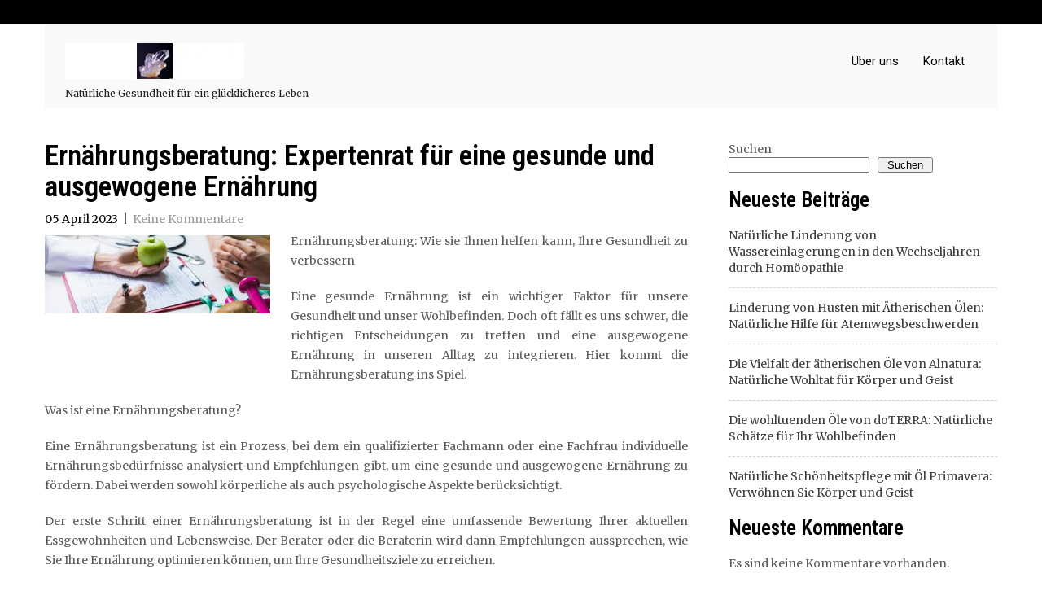

--- FILE ---
content_type: text/html; charset=UTF-8
request_url: https://thaomocsuckhoe.com/uncategorized/ernaehrungsberatung/
body_size: 18955
content:
<!DOCTYPE html>
<html lang="de">
<head>
<meta charset="UTF-8">
<meta name="viewport" content="width=device-width, initial-scale=1">
<link rel="profile" href="http://gmpg.org/xfn/11">
<link rel="pingback" href="https://thaomocsuckhoe.com/xmlrpc.php">
<meta name='robots' content='index, follow, max-image-preview:large, max-snippet:-1, max-video-preview:-1' />

	<!-- This site is optimized with the Yoast SEO plugin v26.8 - https://yoast.com/product/yoast-seo-wordpress/ -->
	<title>Ernährungsberatung: Expertenrat für eine gesunde und ausgewogene Ernährung - thaomocsuckhoe.com</title>
	<link rel="canonical" href="https://thaomocsuckhoe.com/uncategorized/ernaehrungsberatung/" />
	<meta property="og:locale" content="de_DE" />
	<meta property="og:type" content="article" />
	<meta property="og:title" content="Ernährungsberatung: Expertenrat für eine gesunde und ausgewogene Ernährung - thaomocsuckhoe.com" />
	<meta property="og:description" content="Ernährungsberatung: Wie sie Ihnen helfen kann, Ihre Gesundheit zu verbessern Eine gesunde Ernährung ist ein wichtiger Faktor für unsere Gesundheit und unser Wohlbefinden. Doch oft fällt es uns [&hellip;]" />
	<meta property="og:url" content="https://thaomocsuckhoe.com/uncategorized/ernaehrungsberatung/" />
	<meta property="og:site_name" content="thaomocsuckhoe.com" />
	<meta property="article:published_time" content="2023-04-05T08:30:02+00:00" />
	<meta name="author" content="thaomocsuckhoecom" />
	<meta name="twitter:card" content="summary_large_image" />
	<meta name="twitter:label1" content="Verfasst von" />
	<meta name="twitter:data1" content="thaomocsuckhoecom" />
	<meta name="twitter:label2" content="Geschätzte Lesezeit" />
	<meta name="twitter:data2" content="14 Minuten" />
	<script type="application/ld+json" class="yoast-schema-graph">{"@context":"https://schema.org","@graph":[{"@type":"Article","@id":"https://thaomocsuckhoe.com/uncategorized/ernaehrungsberatung/#article","isPartOf":{"@id":"https://thaomocsuckhoe.com/uncategorized/ernaehrungsberatung/"},"author":{"name":"thaomocsuckhoecom","@id":"https://thaomocsuckhoe.com/#/schema/person/32c8b9429305bed2d142a15c00177d54"},"headline":"Ernährungsberatung: Expertenrat für eine gesunde und ausgewogene Ernährung","datePublished":"2023-04-05T08:30:02+00:00","mainEntityOfPage":{"@id":"https://thaomocsuckhoe.com/uncategorized/ernaehrungsberatung/"},"wordCount":2804,"commentCount":0,"publisher":{"@id":"https://thaomocsuckhoe.com/#organization"},"image":{"@id":"https://thaomocsuckhoe.com/uncategorized/ernaehrungsberatung/#primaryimage"},"thumbnailUrl":"https://i0.wp.com/thaomocsuckhoe.com/wp-content/uploads/2023/06/ernahrungsberatung-2.jpg?fit=380%2C132&ssl=1","keywords":["ausgewogene ernährung","empfehlungen","engagement","ernährungsberatung","ernährungsumstellung","gesundheit","hindernisse","individuelle anpassung","motivation","strategien","wissensvermittlung"],"inLanguage":"de","potentialAction":[{"@type":"CommentAction","name":"Comment","target":["https://thaomocsuckhoe.com/uncategorized/ernaehrungsberatung/#respond"]}]},{"@type":"WebPage","@id":"https://thaomocsuckhoe.com/uncategorized/ernaehrungsberatung/","url":"https://thaomocsuckhoe.com/uncategorized/ernaehrungsberatung/","name":"Ernährungsberatung: Expertenrat für eine gesunde und ausgewogene Ernährung - thaomocsuckhoe.com","isPartOf":{"@id":"https://thaomocsuckhoe.com/#website"},"primaryImageOfPage":{"@id":"https://thaomocsuckhoe.com/uncategorized/ernaehrungsberatung/#primaryimage"},"image":{"@id":"https://thaomocsuckhoe.com/uncategorized/ernaehrungsberatung/#primaryimage"},"thumbnailUrl":"https://i0.wp.com/thaomocsuckhoe.com/wp-content/uploads/2023/06/ernahrungsberatung-2.jpg?fit=380%2C132&ssl=1","datePublished":"2023-04-05T08:30:02+00:00","breadcrumb":{"@id":"https://thaomocsuckhoe.com/uncategorized/ernaehrungsberatung/#breadcrumb"},"inLanguage":"de","potentialAction":[{"@type":"ReadAction","target":["https://thaomocsuckhoe.com/uncategorized/ernaehrungsberatung/"]}]},{"@type":"ImageObject","inLanguage":"de","@id":"https://thaomocsuckhoe.com/uncategorized/ernaehrungsberatung/#primaryimage","url":"https://i0.wp.com/thaomocsuckhoe.com/wp-content/uploads/2023/06/ernahrungsberatung-2.jpg?fit=380%2C132&ssl=1","contentUrl":"https://i0.wp.com/thaomocsuckhoe.com/wp-content/uploads/2023/06/ernahrungsberatung-2.jpg?fit=380%2C132&ssl=1","width":380,"height":132,"caption":"ernährungsberatung"},{"@type":"BreadcrumbList","@id":"https://thaomocsuckhoe.com/uncategorized/ernaehrungsberatung/#breadcrumb","itemListElement":[{"@type":"ListItem","position":1,"name":"Startseite","item":"https://thaomocsuckhoe.com/"},{"@type":"ListItem","position":2,"name":"Ernährungsberatung: Expertenrat für eine gesunde und ausgewogene Ernährung"}]},{"@type":"WebSite","@id":"https://thaomocsuckhoe.com/#website","url":"https://thaomocsuckhoe.com/","name":"thaomocsuckhoe.com","description":"Natürliche Gesundheit für ein glücklicheres Leben","publisher":{"@id":"https://thaomocsuckhoe.com/#organization"},"potentialAction":[{"@type":"SearchAction","target":{"@type":"EntryPoint","urlTemplate":"https://thaomocsuckhoe.com/?s={search_term_string}"},"query-input":{"@type":"PropertyValueSpecification","valueRequired":true,"valueName":"search_term_string"}}],"inLanguage":"de"},{"@type":"Organization","@id":"https://thaomocsuckhoe.com/#organization","name":"thaomocsuckhoe.com","url":"https://thaomocsuckhoe.com/","logo":{"@type":"ImageObject","inLanguage":"de","@id":"https://thaomocsuckhoe.com/#/schema/logo/image/","url":"https://i0.wp.com/thaomocsuckhoe.com/wp-content/uploads/2024/07/sitelogo-1.webp?fit=250%2C50&ssl=1","contentUrl":"https://i0.wp.com/thaomocsuckhoe.com/wp-content/uploads/2024/07/sitelogo-1.webp?fit=250%2C50&ssl=1","width":250,"height":50,"caption":"thaomocsuckhoe.com"},"image":{"@id":"https://thaomocsuckhoe.com/#/schema/logo/image/"}},{"@type":"Person","@id":"https://thaomocsuckhoe.com/#/schema/person/32c8b9429305bed2d142a15c00177d54","name":"thaomocsuckhoecom","image":{"@type":"ImageObject","inLanguage":"de","@id":"https://thaomocsuckhoe.com/#/schema/person/image/","url":"https://secure.gravatar.com/avatar/1aff09825781fe15948e92bd65d0b40705e6e666acf31dddd361177fbcfbfda9?s=96&d=mm&r=g","contentUrl":"https://secure.gravatar.com/avatar/1aff09825781fe15948e92bd65d0b40705e6e666acf31dddd361177fbcfbfda9?s=96&d=mm&r=g","caption":"thaomocsuckhoecom"},"sameAs":["https://thaomocsuckhoe.com"],"url":"https://thaomocsuckhoe.com/author/thaomocsuckhoecom/"}]}</script>
	<!-- / Yoast SEO plugin. -->


<link rel='dns-prefetch' href='//stats.wp.com' />
<link rel='dns-prefetch' href='//fonts.googleapis.com' />
<link rel='preconnect' href='//i0.wp.com' />
<link rel='preconnect' href='//c0.wp.com' />
<link rel="alternate" type="application/rss+xml" title="thaomocsuckhoe.com &raquo; Feed" href="https://thaomocsuckhoe.com/feed/" />
<link rel="alternate" type="application/rss+xml" title="thaomocsuckhoe.com &raquo; Kommentar-Feed" href="https://thaomocsuckhoe.com/comments/feed/" />
<link rel="alternate" type="application/rss+xml" title="thaomocsuckhoe.com &raquo; Ernährungsberatung: Expertenrat für eine gesunde und ausgewogene Ernährung-Kommentar-Feed" href="https://thaomocsuckhoe.com/uncategorized/ernaehrungsberatung/feed/" />
<link rel="alternate" title="oEmbed (JSON)" type="application/json+oembed" href="https://thaomocsuckhoe.com/wp-json/oembed/1.0/embed?url=https%3A%2F%2Fthaomocsuckhoe.com%2Funcategorized%2Fernaehrungsberatung%2F" />
<link rel="alternate" title="oEmbed (XML)" type="text/xml+oembed" href="https://thaomocsuckhoe.com/wp-json/oembed/1.0/embed?url=https%3A%2F%2Fthaomocsuckhoe.com%2Funcategorized%2Fernaehrungsberatung%2F&#038;format=xml" />
<style id='wp-img-auto-sizes-contain-inline-css' type='text/css'>
img:is([sizes=auto i],[sizes^="auto," i]){contain-intrinsic-size:3000px 1500px}
/*# sourceURL=wp-img-auto-sizes-contain-inline-css */
</style>
<style id='wp-emoji-styles-inline-css' type='text/css'>

	img.wp-smiley, img.emoji {
		display: inline !important;
		border: none !important;
		box-shadow: none !important;
		height: 1em !important;
		width: 1em !important;
		margin: 0 0.07em !important;
		vertical-align: -0.1em !important;
		background: none !important;
		padding: 0 !important;
	}
/*# sourceURL=wp-emoji-styles-inline-css */
</style>
<style id='wp-block-library-inline-css' type='text/css'>
:root{--wp-block-synced-color:#7a00df;--wp-block-synced-color--rgb:122,0,223;--wp-bound-block-color:var(--wp-block-synced-color);--wp-editor-canvas-background:#ddd;--wp-admin-theme-color:#007cba;--wp-admin-theme-color--rgb:0,124,186;--wp-admin-theme-color-darker-10:#006ba1;--wp-admin-theme-color-darker-10--rgb:0,107,160.5;--wp-admin-theme-color-darker-20:#005a87;--wp-admin-theme-color-darker-20--rgb:0,90,135;--wp-admin-border-width-focus:2px}@media (min-resolution:192dpi){:root{--wp-admin-border-width-focus:1.5px}}.wp-element-button{cursor:pointer}:root .has-very-light-gray-background-color{background-color:#eee}:root .has-very-dark-gray-background-color{background-color:#313131}:root .has-very-light-gray-color{color:#eee}:root .has-very-dark-gray-color{color:#313131}:root .has-vivid-green-cyan-to-vivid-cyan-blue-gradient-background{background:linear-gradient(135deg,#00d084,#0693e3)}:root .has-purple-crush-gradient-background{background:linear-gradient(135deg,#34e2e4,#4721fb 50%,#ab1dfe)}:root .has-hazy-dawn-gradient-background{background:linear-gradient(135deg,#faaca8,#dad0ec)}:root .has-subdued-olive-gradient-background{background:linear-gradient(135deg,#fafae1,#67a671)}:root .has-atomic-cream-gradient-background{background:linear-gradient(135deg,#fdd79a,#004a59)}:root .has-nightshade-gradient-background{background:linear-gradient(135deg,#330968,#31cdcf)}:root .has-midnight-gradient-background{background:linear-gradient(135deg,#020381,#2874fc)}:root{--wp--preset--font-size--normal:16px;--wp--preset--font-size--huge:42px}.has-regular-font-size{font-size:1em}.has-larger-font-size{font-size:2.625em}.has-normal-font-size{font-size:var(--wp--preset--font-size--normal)}.has-huge-font-size{font-size:var(--wp--preset--font-size--huge)}.has-text-align-center{text-align:center}.has-text-align-left{text-align:left}.has-text-align-right{text-align:right}.has-fit-text{white-space:nowrap!important}#end-resizable-editor-section{display:none}.aligncenter{clear:both}.items-justified-left{justify-content:flex-start}.items-justified-center{justify-content:center}.items-justified-right{justify-content:flex-end}.items-justified-space-between{justify-content:space-between}.screen-reader-text{border:0;clip-path:inset(50%);height:1px;margin:-1px;overflow:hidden;padding:0;position:absolute;width:1px;word-wrap:normal!important}.screen-reader-text:focus{background-color:#ddd;clip-path:none;color:#444;display:block;font-size:1em;height:auto;left:5px;line-height:normal;padding:15px 23px 14px;text-decoration:none;top:5px;width:auto;z-index:100000}html :where(.has-border-color){border-style:solid}html :where([style*=border-top-color]){border-top-style:solid}html :where([style*=border-right-color]){border-right-style:solid}html :where([style*=border-bottom-color]){border-bottom-style:solid}html :where([style*=border-left-color]){border-left-style:solid}html :where([style*=border-width]){border-style:solid}html :where([style*=border-top-width]){border-top-style:solid}html :where([style*=border-right-width]){border-right-style:solid}html :where([style*=border-bottom-width]){border-bottom-style:solid}html :where([style*=border-left-width]){border-left-style:solid}html :where(img[class*=wp-image-]){height:auto;max-width:100%}:where(figure){margin:0 0 1em}html :where(.is-position-sticky){--wp-admin--admin-bar--position-offset:var(--wp-admin--admin-bar--height,0px)}@media screen and (max-width:600px){html :where(.is-position-sticky){--wp-admin--admin-bar--position-offset:0px}}

/*# sourceURL=wp-block-library-inline-css */
</style><style id='wp-block-archives-inline-css' type='text/css'>
.wp-block-archives{box-sizing:border-box}.wp-block-archives-dropdown label{display:block}
/*# sourceURL=https://c0.wp.com/c/6.9/wp-includes/blocks/archives/style.min.css */
</style>
<style id='wp-block-categories-inline-css' type='text/css'>
.wp-block-categories{box-sizing:border-box}.wp-block-categories.alignleft{margin-right:2em}.wp-block-categories.alignright{margin-left:2em}.wp-block-categories.wp-block-categories-dropdown.aligncenter{text-align:center}.wp-block-categories .wp-block-categories__label{display:block;width:100%}
/*# sourceURL=https://c0.wp.com/c/6.9/wp-includes/blocks/categories/style.min.css */
</style>
<style id='wp-block-heading-inline-css' type='text/css'>
h1:where(.wp-block-heading).has-background,h2:where(.wp-block-heading).has-background,h3:where(.wp-block-heading).has-background,h4:where(.wp-block-heading).has-background,h5:where(.wp-block-heading).has-background,h6:where(.wp-block-heading).has-background{padding:1.25em 2.375em}h1.has-text-align-left[style*=writing-mode]:where([style*=vertical-lr]),h1.has-text-align-right[style*=writing-mode]:where([style*=vertical-rl]),h2.has-text-align-left[style*=writing-mode]:where([style*=vertical-lr]),h2.has-text-align-right[style*=writing-mode]:where([style*=vertical-rl]),h3.has-text-align-left[style*=writing-mode]:where([style*=vertical-lr]),h3.has-text-align-right[style*=writing-mode]:where([style*=vertical-rl]),h4.has-text-align-left[style*=writing-mode]:where([style*=vertical-lr]),h4.has-text-align-right[style*=writing-mode]:where([style*=vertical-rl]),h5.has-text-align-left[style*=writing-mode]:where([style*=vertical-lr]),h5.has-text-align-right[style*=writing-mode]:where([style*=vertical-rl]),h6.has-text-align-left[style*=writing-mode]:where([style*=vertical-lr]),h6.has-text-align-right[style*=writing-mode]:where([style*=vertical-rl]){rotate:180deg}
/*# sourceURL=https://c0.wp.com/c/6.9/wp-includes/blocks/heading/style.min.css */
</style>
<style id='wp-block-latest-comments-inline-css' type='text/css'>
ol.wp-block-latest-comments{box-sizing:border-box;margin-left:0}:where(.wp-block-latest-comments:not([style*=line-height] .wp-block-latest-comments__comment)){line-height:1.1}:where(.wp-block-latest-comments:not([style*=line-height] .wp-block-latest-comments__comment-excerpt p)){line-height:1.8}.has-dates :where(.wp-block-latest-comments:not([style*=line-height])),.has-excerpts :where(.wp-block-latest-comments:not([style*=line-height])){line-height:1.5}.wp-block-latest-comments .wp-block-latest-comments{padding-left:0}.wp-block-latest-comments__comment{list-style:none;margin-bottom:1em}.has-avatars .wp-block-latest-comments__comment{list-style:none;min-height:2.25em}.has-avatars .wp-block-latest-comments__comment .wp-block-latest-comments__comment-excerpt,.has-avatars .wp-block-latest-comments__comment .wp-block-latest-comments__comment-meta{margin-left:3.25em}.wp-block-latest-comments__comment-excerpt p{font-size:.875em;margin:.36em 0 1.4em}.wp-block-latest-comments__comment-date{display:block;font-size:.75em}.wp-block-latest-comments .avatar,.wp-block-latest-comments__comment-avatar{border-radius:1.5em;display:block;float:left;height:2.5em;margin-right:.75em;width:2.5em}.wp-block-latest-comments[class*=-font-size] a,.wp-block-latest-comments[style*=font-size] a{font-size:inherit}
/*# sourceURL=https://c0.wp.com/c/6.9/wp-includes/blocks/latest-comments/style.min.css */
</style>
<style id='wp-block-latest-posts-inline-css' type='text/css'>
.wp-block-latest-posts{box-sizing:border-box}.wp-block-latest-posts.alignleft{margin-right:2em}.wp-block-latest-posts.alignright{margin-left:2em}.wp-block-latest-posts.wp-block-latest-posts__list{list-style:none}.wp-block-latest-posts.wp-block-latest-posts__list li{clear:both;overflow-wrap:break-word}.wp-block-latest-posts.is-grid{display:flex;flex-wrap:wrap}.wp-block-latest-posts.is-grid li{margin:0 1.25em 1.25em 0;width:100%}@media (min-width:600px){.wp-block-latest-posts.columns-2 li{width:calc(50% - .625em)}.wp-block-latest-posts.columns-2 li:nth-child(2n){margin-right:0}.wp-block-latest-posts.columns-3 li{width:calc(33.33333% - .83333em)}.wp-block-latest-posts.columns-3 li:nth-child(3n){margin-right:0}.wp-block-latest-posts.columns-4 li{width:calc(25% - .9375em)}.wp-block-latest-posts.columns-4 li:nth-child(4n){margin-right:0}.wp-block-latest-posts.columns-5 li{width:calc(20% - 1em)}.wp-block-latest-posts.columns-5 li:nth-child(5n){margin-right:0}.wp-block-latest-posts.columns-6 li{width:calc(16.66667% - 1.04167em)}.wp-block-latest-posts.columns-6 li:nth-child(6n){margin-right:0}}:root :where(.wp-block-latest-posts.is-grid){padding:0}:root :where(.wp-block-latest-posts.wp-block-latest-posts__list){padding-left:0}.wp-block-latest-posts__post-author,.wp-block-latest-posts__post-date{display:block;font-size:.8125em}.wp-block-latest-posts__post-excerpt,.wp-block-latest-posts__post-full-content{margin-bottom:1em;margin-top:.5em}.wp-block-latest-posts__featured-image a{display:inline-block}.wp-block-latest-posts__featured-image img{height:auto;max-width:100%;width:auto}.wp-block-latest-posts__featured-image.alignleft{float:left;margin-right:1em}.wp-block-latest-posts__featured-image.alignright{float:right;margin-left:1em}.wp-block-latest-posts__featured-image.aligncenter{margin-bottom:1em;text-align:center}
/*# sourceURL=https://c0.wp.com/c/6.9/wp-includes/blocks/latest-posts/style.min.css */
</style>
<style id='wp-block-search-inline-css' type='text/css'>
.wp-block-search__button{margin-left:10px;word-break:normal}.wp-block-search__button.has-icon{line-height:0}.wp-block-search__button svg{height:1.25em;min-height:24px;min-width:24px;width:1.25em;fill:currentColor;vertical-align:text-bottom}:where(.wp-block-search__button){border:1px solid #ccc;padding:6px 10px}.wp-block-search__inside-wrapper{display:flex;flex:auto;flex-wrap:nowrap;max-width:100%}.wp-block-search__label{width:100%}.wp-block-search.wp-block-search__button-only .wp-block-search__button{box-sizing:border-box;display:flex;flex-shrink:0;justify-content:center;margin-left:0;max-width:100%}.wp-block-search.wp-block-search__button-only .wp-block-search__inside-wrapper{min-width:0!important;transition-property:width}.wp-block-search.wp-block-search__button-only .wp-block-search__input{flex-basis:100%;transition-duration:.3s}.wp-block-search.wp-block-search__button-only.wp-block-search__searchfield-hidden,.wp-block-search.wp-block-search__button-only.wp-block-search__searchfield-hidden .wp-block-search__inside-wrapper{overflow:hidden}.wp-block-search.wp-block-search__button-only.wp-block-search__searchfield-hidden .wp-block-search__input{border-left-width:0!important;border-right-width:0!important;flex-basis:0;flex-grow:0;margin:0;min-width:0!important;padding-left:0!important;padding-right:0!important;width:0!important}:where(.wp-block-search__input){appearance:none;border:1px solid #949494;flex-grow:1;font-family:inherit;font-size:inherit;font-style:inherit;font-weight:inherit;letter-spacing:inherit;line-height:inherit;margin-left:0;margin-right:0;min-width:3rem;padding:8px;text-decoration:unset!important;text-transform:inherit}:where(.wp-block-search__button-inside .wp-block-search__inside-wrapper){background-color:#fff;border:1px solid #949494;box-sizing:border-box;padding:4px}:where(.wp-block-search__button-inside .wp-block-search__inside-wrapper) .wp-block-search__input{border:none;border-radius:0;padding:0 4px}:where(.wp-block-search__button-inside .wp-block-search__inside-wrapper) .wp-block-search__input:focus{outline:none}:where(.wp-block-search__button-inside .wp-block-search__inside-wrapper) :where(.wp-block-search__button){padding:4px 8px}.wp-block-search.aligncenter .wp-block-search__inside-wrapper{margin:auto}.wp-block[data-align=right] .wp-block-search.wp-block-search__button-only .wp-block-search__inside-wrapper{float:right}
/*# sourceURL=https://c0.wp.com/c/6.9/wp-includes/blocks/search/style.min.css */
</style>
<style id='wp-block-group-inline-css' type='text/css'>
.wp-block-group{box-sizing:border-box}:where(.wp-block-group.wp-block-group-is-layout-constrained){position:relative}
/*# sourceURL=https://c0.wp.com/c/6.9/wp-includes/blocks/group/style.min.css */
</style>
<style id='global-styles-inline-css' type='text/css'>
:root{--wp--preset--aspect-ratio--square: 1;--wp--preset--aspect-ratio--4-3: 4/3;--wp--preset--aspect-ratio--3-4: 3/4;--wp--preset--aspect-ratio--3-2: 3/2;--wp--preset--aspect-ratio--2-3: 2/3;--wp--preset--aspect-ratio--16-9: 16/9;--wp--preset--aspect-ratio--9-16: 9/16;--wp--preset--color--black: #000000;--wp--preset--color--cyan-bluish-gray: #abb8c3;--wp--preset--color--white: #ffffff;--wp--preset--color--pale-pink: #f78da7;--wp--preset--color--vivid-red: #cf2e2e;--wp--preset--color--luminous-vivid-orange: #ff6900;--wp--preset--color--luminous-vivid-amber: #fcb900;--wp--preset--color--light-green-cyan: #7bdcb5;--wp--preset--color--vivid-green-cyan: #00d084;--wp--preset--color--pale-cyan-blue: #8ed1fc;--wp--preset--color--vivid-cyan-blue: #0693e3;--wp--preset--color--vivid-purple: #9b51e0;--wp--preset--gradient--vivid-cyan-blue-to-vivid-purple: linear-gradient(135deg,rgb(6,147,227) 0%,rgb(155,81,224) 100%);--wp--preset--gradient--light-green-cyan-to-vivid-green-cyan: linear-gradient(135deg,rgb(122,220,180) 0%,rgb(0,208,130) 100%);--wp--preset--gradient--luminous-vivid-amber-to-luminous-vivid-orange: linear-gradient(135deg,rgb(252,185,0) 0%,rgb(255,105,0) 100%);--wp--preset--gradient--luminous-vivid-orange-to-vivid-red: linear-gradient(135deg,rgb(255,105,0) 0%,rgb(207,46,46) 100%);--wp--preset--gradient--very-light-gray-to-cyan-bluish-gray: linear-gradient(135deg,rgb(238,238,238) 0%,rgb(169,184,195) 100%);--wp--preset--gradient--cool-to-warm-spectrum: linear-gradient(135deg,rgb(74,234,220) 0%,rgb(151,120,209) 20%,rgb(207,42,186) 40%,rgb(238,44,130) 60%,rgb(251,105,98) 80%,rgb(254,248,76) 100%);--wp--preset--gradient--blush-light-purple: linear-gradient(135deg,rgb(255,206,236) 0%,rgb(152,150,240) 100%);--wp--preset--gradient--blush-bordeaux: linear-gradient(135deg,rgb(254,205,165) 0%,rgb(254,45,45) 50%,rgb(107,0,62) 100%);--wp--preset--gradient--luminous-dusk: linear-gradient(135deg,rgb(255,203,112) 0%,rgb(199,81,192) 50%,rgb(65,88,208) 100%);--wp--preset--gradient--pale-ocean: linear-gradient(135deg,rgb(255,245,203) 0%,rgb(182,227,212) 50%,rgb(51,167,181) 100%);--wp--preset--gradient--electric-grass: linear-gradient(135deg,rgb(202,248,128) 0%,rgb(113,206,126) 100%);--wp--preset--gradient--midnight: linear-gradient(135deg,rgb(2,3,129) 0%,rgb(40,116,252) 100%);--wp--preset--font-size--small: 13px;--wp--preset--font-size--medium: 20px;--wp--preset--font-size--large: 36px;--wp--preset--font-size--x-large: 42px;--wp--preset--spacing--20: 0.44rem;--wp--preset--spacing--30: 0.67rem;--wp--preset--spacing--40: 1rem;--wp--preset--spacing--50: 1.5rem;--wp--preset--spacing--60: 2.25rem;--wp--preset--spacing--70: 3.38rem;--wp--preset--spacing--80: 5.06rem;--wp--preset--shadow--natural: 6px 6px 9px rgba(0, 0, 0, 0.2);--wp--preset--shadow--deep: 12px 12px 50px rgba(0, 0, 0, 0.4);--wp--preset--shadow--sharp: 6px 6px 0px rgba(0, 0, 0, 0.2);--wp--preset--shadow--outlined: 6px 6px 0px -3px rgb(255, 255, 255), 6px 6px rgb(0, 0, 0);--wp--preset--shadow--crisp: 6px 6px 0px rgb(0, 0, 0);}:where(.is-layout-flex){gap: 0.5em;}:where(.is-layout-grid){gap: 0.5em;}body .is-layout-flex{display: flex;}.is-layout-flex{flex-wrap: wrap;align-items: center;}.is-layout-flex > :is(*, div){margin: 0;}body .is-layout-grid{display: grid;}.is-layout-grid > :is(*, div){margin: 0;}:where(.wp-block-columns.is-layout-flex){gap: 2em;}:where(.wp-block-columns.is-layout-grid){gap: 2em;}:where(.wp-block-post-template.is-layout-flex){gap: 1.25em;}:where(.wp-block-post-template.is-layout-grid){gap: 1.25em;}.has-black-color{color: var(--wp--preset--color--black) !important;}.has-cyan-bluish-gray-color{color: var(--wp--preset--color--cyan-bluish-gray) !important;}.has-white-color{color: var(--wp--preset--color--white) !important;}.has-pale-pink-color{color: var(--wp--preset--color--pale-pink) !important;}.has-vivid-red-color{color: var(--wp--preset--color--vivid-red) !important;}.has-luminous-vivid-orange-color{color: var(--wp--preset--color--luminous-vivid-orange) !important;}.has-luminous-vivid-amber-color{color: var(--wp--preset--color--luminous-vivid-amber) !important;}.has-light-green-cyan-color{color: var(--wp--preset--color--light-green-cyan) !important;}.has-vivid-green-cyan-color{color: var(--wp--preset--color--vivid-green-cyan) !important;}.has-pale-cyan-blue-color{color: var(--wp--preset--color--pale-cyan-blue) !important;}.has-vivid-cyan-blue-color{color: var(--wp--preset--color--vivid-cyan-blue) !important;}.has-vivid-purple-color{color: var(--wp--preset--color--vivid-purple) !important;}.has-black-background-color{background-color: var(--wp--preset--color--black) !important;}.has-cyan-bluish-gray-background-color{background-color: var(--wp--preset--color--cyan-bluish-gray) !important;}.has-white-background-color{background-color: var(--wp--preset--color--white) !important;}.has-pale-pink-background-color{background-color: var(--wp--preset--color--pale-pink) !important;}.has-vivid-red-background-color{background-color: var(--wp--preset--color--vivid-red) !important;}.has-luminous-vivid-orange-background-color{background-color: var(--wp--preset--color--luminous-vivid-orange) !important;}.has-luminous-vivid-amber-background-color{background-color: var(--wp--preset--color--luminous-vivid-amber) !important;}.has-light-green-cyan-background-color{background-color: var(--wp--preset--color--light-green-cyan) !important;}.has-vivid-green-cyan-background-color{background-color: var(--wp--preset--color--vivid-green-cyan) !important;}.has-pale-cyan-blue-background-color{background-color: var(--wp--preset--color--pale-cyan-blue) !important;}.has-vivid-cyan-blue-background-color{background-color: var(--wp--preset--color--vivid-cyan-blue) !important;}.has-vivid-purple-background-color{background-color: var(--wp--preset--color--vivid-purple) !important;}.has-black-border-color{border-color: var(--wp--preset--color--black) !important;}.has-cyan-bluish-gray-border-color{border-color: var(--wp--preset--color--cyan-bluish-gray) !important;}.has-white-border-color{border-color: var(--wp--preset--color--white) !important;}.has-pale-pink-border-color{border-color: var(--wp--preset--color--pale-pink) !important;}.has-vivid-red-border-color{border-color: var(--wp--preset--color--vivid-red) !important;}.has-luminous-vivid-orange-border-color{border-color: var(--wp--preset--color--luminous-vivid-orange) !important;}.has-luminous-vivid-amber-border-color{border-color: var(--wp--preset--color--luminous-vivid-amber) !important;}.has-light-green-cyan-border-color{border-color: var(--wp--preset--color--light-green-cyan) !important;}.has-vivid-green-cyan-border-color{border-color: var(--wp--preset--color--vivid-green-cyan) !important;}.has-pale-cyan-blue-border-color{border-color: var(--wp--preset--color--pale-cyan-blue) !important;}.has-vivid-cyan-blue-border-color{border-color: var(--wp--preset--color--vivid-cyan-blue) !important;}.has-vivid-purple-border-color{border-color: var(--wp--preset--color--vivid-purple) !important;}.has-vivid-cyan-blue-to-vivid-purple-gradient-background{background: var(--wp--preset--gradient--vivid-cyan-blue-to-vivid-purple) !important;}.has-light-green-cyan-to-vivid-green-cyan-gradient-background{background: var(--wp--preset--gradient--light-green-cyan-to-vivid-green-cyan) !important;}.has-luminous-vivid-amber-to-luminous-vivid-orange-gradient-background{background: var(--wp--preset--gradient--luminous-vivid-amber-to-luminous-vivid-orange) !important;}.has-luminous-vivid-orange-to-vivid-red-gradient-background{background: var(--wp--preset--gradient--luminous-vivid-orange-to-vivid-red) !important;}.has-very-light-gray-to-cyan-bluish-gray-gradient-background{background: var(--wp--preset--gradient--very-light-gray-to-cyan-bluish-gray) !important;}.has-cool-to-warm-spectrum-gradient-background{background: var(--wp--preset--gradient--cool-to-warm-spectrum) !important;}.has-blush-light-purple-gradient-background{background: var(--wp--preset--gradient--blush-light-purple) !important;}.has-blush-bordeaux-gradient-background{background: var(--wp--preset--gradient--blush-bordeaux) !important;}.has-luminous-dusk-gradient-background{background: var(--wp--preset--gradient--luminous-dusk) !important;}.has-pale-ocean-gradient-background{background: var(--wp--preset--gradient--pale-ocean) !important;}.has-electric-grass-gradient-background{background: var(--wp--preset--gradient--electric-grass) !important;}.has-midnight-gradient-background{background: var(--wp--preset--gradient--midnight) !important;}.has-small-font-size{font-size: var(--wp--preset--font-size--small) !important;}.has-medium-font-size{font-size: var(--wp--preset--font-size--medium) !important;}.has-large-font-size{font-size: var(--wp--preset--font-size--large) !important;}.has-x-large-font-size{font-size: var(--wp--preset--font-size--x-large) !important;}
/*# sourceURL=global-styles-inline-css */
</style>

<style id='classic-theme-styles-inline-css' type='text/css'>
/*! This file is auto-generated */
.wp-block-button__link{color:#fff;background-color:#32373c;border-radius:9999px;box-shadow:none;text-decoration:none;padding:calc(.667em + 2px) calc(1.333em + 2px);font-size:1.125em}.wp-block-file__button{background:#32373c;color:#fff;text-decoration:none}
/*# sourceURL=/wp-includes/css/classic-themes.min.css */
</style>
<link rel='stylesheet' id='cptch_stylesheet-css' href='https://thaomocsuckhoe.com/wp-content/plugins/captcha-bws/css/front_end_style.css?ver=5.2.7' type='text/css' media='all' />
<link rel='stylesheet' id='dashicons-css' href='https://c0.wp.com/c/6.9/wp-includes/css/dashicons.min.css' type='text/css' media='all' />
<link rel='stylesheet' id='cptch_desktop_style-css' href='https://thaomocsuckhoe.com/wp-content/plugins/captcha-bws/css/desktop_style.css?ver=5.2.7' type='text/css' media='all' />
<link rel='stylesheet' id='natural-herbs-lite-font-css' href='//fonts.googleapis.com/css?family=Roboto+Condensed%3A300%2C400%2C600%2C700%2C800%2C900%7CLato%3A100%2C100i%2C300%2C300i%2C400%2C400i%2C700%2C700i%2C900%2C900i%7CRoboto%3A100%2C100i%2C300%2C300i%2C400%2C400i%2C500%2C500i%2C700%2C700i%2C900%2C900i%7CGreat+Vibes%3A400%7COpen+Sans%3A300%2C300i%2C400%2C400i%2C600%2C600i%2C700%2C700i%2C800%2C800i%7CAssistant%3A200%2C300%2C400%2C600%2C700%2C800%7CKaushan+Script%3A400%7CMerriweather%3A300%2C300i%2C400%2C400i%2C700%2C700i%2C900%2C900i%7CRoboto+Slab%3A300%2C400%2C700&#038;ver=6.9' type='text/css' media='all' />
<link rel='stylesheet' id='natural-herbs-lite-basic-style-css' href='https://thaomocsuckhoe.com/wp-content/themes/natural-herbs-lite/style.css?ver=6.9' type='text/css' media='all' />
<link rel='stylesheet' id='natural-herbs-lite-editor-style-css' href='https://thaomocsuckhoe.com/wp-content/themes/natural-herbs-lite/editor-style.css?ver=6.9' type='text/css' media='all' />
<link rel='stylesheet' id='nivo-slider-css' href='https://thaomocsuckhoe.com/wp-content/themes/natural-herbs-lite/css/nivo-slider.css?ver=6.9' type='text/css' media='all' />
<link rel='stylesheet' id='natural-herbs-lite-main-style-css' href='https://thaomocsuckhoe.com/wp-content/themes/natural-herbs-lite/css/responsive.css?ver=6.9' type='text/css' media='all' />
<link rel='stylesheet' id='natural-herbs-lite-base-style-css' href='https://thaomocsuckhoe.com/wp-content/themes/natural-herbs-lite/css/style_base.css?ver=6.9' type='text/css' media='all' />
<link rel='stylesheet' id='natural-herbs-lite-custom-style-css' href='https://thaomocsuckhoe.com/wp-content/themes/natural-herbs-lite/css/natural-herb-lite-custom-style.css?ver=6.9' type='text/css' media='all' />
<style id='natural-herbs-lite-custom-style-inline-css' type='text/css'>

					#sidebar ul li a:hover,
					.cols-3 ul li a:hover, .cols-3 ul li.current_page_item a,					
					.phone-no strong,					
					.left a:hover,
					.blog_lists h4 a:hover,
					.recent-post h6 a:hover,
					.recent-post a:hover,
					.design-by a,
					.postmeta a:hover,
					.recent-post .morebtn:hover, .sitenav ul li a:hover, .sitenav ul li.current_page_item a, .sitenav ul li.menu-item-has-children.hover, .sitenav ul li.current-menu-parent a.parent
					{ 
						 color:  !important;
					}
					.pagination .nav-links span.current, .pagination .nav-links a:hover,
					#commentform input#submit:hover,
					.nivo-controlNav a.active,								
					.wpcf7 input[type='submit'],
					a.ReadMore,
					input.search-submit
					{ 
					   background-color:  !important;
					}
					.slide_info .slide_more:hover{border-color:  !important;}
				
/*# sourceURL=natural-herbs-lite-custom-style-inline-css */
</style>
<script type="text/javascript" src="https://c0.wp.com/c/6.9/wp-includes/js/jquery/jquery.min.js" id="jquery-core-js"></script>
<script type="text/javascript" src="https://c0.wp.com/c/6.9/wp-includes/js/jquery/jquery-migrate.min.js" id="jquery-migrate-js"></script>
<script type="text/javascript" src="https://thaomocsuckhoe.com/wp-content/themes/natural-herbs-lite/js/jquery.nivo.slider.js?ver=6.9" id="jquery-nivo-js"></script>
<script type="text/javascript" src="https://thaomocsuckhoe.com/wp-content/themes/natural-herbs-lite/js/custom.js?ver=6.9" id="natural-herbs-lite-custom-js-js"></script>
<link rel="https://api.w.org/" href="https://thaomocsuckhoe.com/wp-json/" /><link rel="alternate" title="JSON" type="application/json" href="https://thaomocsuckhoe.com/wp-json/wp/v2/posts/69" /><link rel="EditURI" type="application/rsd+xml" title="RSD" href="https://thaomocsuckhoe.com/xmlrpc.php?rsd" />
<meta name="generator" content="WordPress 6.9" />
<link rel='shortlink' href='https://thaomocsuckhoe.com/?p=69' />
	<style>img#wpstats{display:none}</style>
		<link rel="pingback" href="https://thaomocsuckhoe.com/xmlrpc.php">
	<style type="text/css">
		
	</style>
	<link rel="icon" href="https://i0.wp.com/thaomocsuckhoe.com/wp-content/uploads/2024/07/siteicon-1.webp?fit=32%2C32&#038;ssl=1" sizes="32x32" />
<link rel="icon" href="https://i0.wp.com/thaomocsuckhoe.com/wp-content/uploads/2024/07/siteicon-1.webp?fit=192%2C192&#038;ssl=1" sizes="192x192" />
<link rel="apple-touch-icon" href="https://i0.wp.com/thaomocsuckhoe.com/wp-content/uploads/2024/07/siteicon-1.webp?fit=180%2C180&#038;ssl=1" />
<meta name="msapplication-TileImage" content="https://i0.wp.com/thaomocsuckhoe.com/wp-content/uploads/2024/07/siteicon-1.webp?fit=270%2C270&#038;ssl=1" />
</head>
<body class="wp-singular post-template-default single single-post postid-69 single-format-standard wp-custom-logo wp-theme-natural-herbs-lite">
<div class="header">
<div class="headerinformation">
<div class="container">
<div class="header-right">
    </div>
<div class="clear"></div>
</div>
     </div>	
<div class="container">
    <div class="logomenuarea">
        <div class="logo">
    <a href="https://thaomocsuckhoe.com/" class="custom-logo-link" rel="home"><img width="250" height="50" src="https://i0.wp.com/thaomocsuckhoe.com/wp-content/uploads/2024/07/sitelogo-1.webp?fit=250%2C50&amp;ssl=1" class="custom-logo" alt="sitelogo" decoding="async" /></a>    <div class="clear"></div>
        <a href="https://thaomocsuckhoe.com/">
    <h2 class="site-title">thaomocsuckhoe.com</h2>
        <p class="site-description">Natürliche Gesundheit für ein glücklicheres Leben</p>                          
        </a>
</div>
<div class="navarea">
    <div class="toggle"><a class="toggleMenu" href="#" style="display:none;">Menü</a></div> 
    <div class="sitenav">
      <div class="menu-primary-menu-container"><ul id="menu-primary-menu" class="menu"><li id="menu-item-16" class="menu-item menu-item-type-post_type menu-item-object-page menu-item-16"><a href="https://thaomocsuckhoe.com/about/">Über uns</a></li>
<li id="menu-item-34" class="menu-item menu-item-type-post_type menu-item-object-page menu-item-34"><a href="https://thaomocsuckhoe.com/kontakt/">Kontakt</a></li>
</ul></div>         
    </div><!-- .sitenav--> 
</div>
    <div class="clear"></div> 
    </div>	
</div> <!-- container -->
</div><!--.header --><div class="container">
     <div class="page_content">
        <section class="site-main">            
                <article id="post-69" class="single-post post-69 post type-post status-publish format-standard has-post-thumbnail hentry tag-ausgewogene-ernaehrung tag-empfehlungen tag-engagement tag-ernaehrungsberatung tag-ernaehrungsumstellung tag-gesundheit tag-hindernisse tag-individuelle-anpassung tag-motivation tag-strategien tag-wissensvermittlung">
    <header class="entry-header">
        <h1 class="single_title">Ernährungsberatung: Expertenrat für eine gesunde und ausgewogene Ernährung</h1>
    </header><!-- .entry-header -->
     <div class="postmeta">
            <div class="post-date">05 April 2023</div><!-- post-date -->
            <div class="post-comment"> &nbsp;|&nbsp; <a href="https://thaomocsuckhoe.com/uncategorized/ernaehrungsberatung/#respond">Keine Kommentare</a></div> 
            <div class="clear"></div>         
    </div><!-- postmeta -->
	    	<div class="post-thumb"><img width="380" height="132" src="https://thaomocsuckhoe.com/wp-content/uploads/2023/06/ernahrungsberatung-2.jpg" class="attachment-post-thumbnail size-post-thumbnail wp-post-image" alt="ernährungsberatung" decoding="async" fetchpriority="high" /></div>
        <div class="entry-content">
	<p>
Ernährungsberatung: Wie sie Ihnen helfen kann, Ihre Gesundheit zu verbessern
</p>
</p>
<p>
Eine gesunde Ernährung ist ein wichtiger Faktor für unsere Gesundheit und unser Wohlbefinden. Doch oft fällt es uns schwer, die richtigen Entscheidungen zu treffen und eine ausgewogene Ernährung in unseren Alltag zu integrieren. Hier kommt die Ernährungsberatung ins Spiel.
</p>
</p>
<p>
Was ist eine Ernährungsberatung?
</p>
</p>
<p>
Eine Ernährungsberatung ist ein Prozess, bei dem ein qualifizierter Fachmann oder eine Fachfrau individuelle Ernährungsbedürfnisse analysiert und Empfehlungen gibt, um eine gesunde und ausgewogene Ernährung zu fördern. Dabei werden sowohl körperliche als auch psychologische Aspekte berücksichtigt.
</p>
</p>
<p>
Der erste Schritt einer Ernährungsberatung ist in der Regel eine umfassende Bewertung Ihrer aktuellen Essgewohnheiten und Lebensweise. Der Berater oder die Beraterin wird dann Empfehlungen aussprechen, wie Sie Ihre Ernährung optimieren können, um Ihre Gesundheitsziele zu erreichen.
</p>
</p>
<p>
Wer kann von einer Ernährungsberatung profitieren?
</p>
</p>
<p>
Jeder kann von einer Ernährungsberatung profitieren! Egal ob Sie abnehmen möchten, an einer chronischen Krankheit leiden oder einfach nur Ihre allgemeine Gesundheit verbessern wollen – eine professionelle Beratung kann Ihnen helfen, Ihre Ziele zu erreichen.
</p>
</p>
<p>
Besonders empfohlen wird eine Beratung bei Menschen mit bestimmten gesundheitlichen Problemen wie Diabetes oder Herzkrankheiten. Eine ausgewogene und angepasste Ernährung kann hierbei helfen, die Symptome zu lindern und das Risiko von Komplikationen zu reduzieren.
</p>
</p>
<p>
Wie kann eine Ernährungsberatung Ihnen helfen?
</p>
</p>
<p>
Eine Ernährungsberatung kann Ihnen dabei helfen, Ihre Ernährungsgewohnheiten zu verbessern und gesündere Entscheidungen zu treffen. Hier sind einige Vorteile einer professionellen Beratung:
</p>
</p>
<ol>
<li>Individuelle Anpassung: Eine Ernährungsberatung ist individuell auf Ihre Bedürfnisse und Ziele zugeschnitten. Der Berater oder die Beraterin wird Empfehlungen aussprechen, die speziell auf Ihre körperliche Verfassung und Lebensweise abgestimmt sind.</li>
<li>Wissensvermittlung: Eine professionelle Beratung bietet Ihnen wertvolles Wissen über gesunde Ernährung und wie Sie Ihre Ziele erreichen können. Sie werden erfahren, welche Nahrungsmittelgruppen wichtig sind, wie man eine ausgewogene Mahlzeit zusammenstellt und wie man gesunde Gewohnheiten in den Alltag integriert.</li>
<li>Motivation: Eine Ernährungsberatung kann Ihnen auch dabei helfen, motiviert zu bleiben und Ihre Ziele langfristig zu erreichen. Der Berater oder die Beraterin wird Ihnen Tipps geben, wie Sie mit Herausforderungen umgehen können und wie Sie gesunde Gewohnheiten beibehalten können.</li>
</ol>
<p>
Fazit
</p>
</p>
<p>
Eine professionelle Ernährungsberatung kann Ihnen dabei helfen, eine ausgewogene und gesunde Ernährung in Ihren Alltag zu integrieren. Durch individuelle Anpassungen, Wissensvermittlung und Motivation können Sie langfristig Ihre Gesundheitsziele erreichen. Wenn Sie also Schwierigkeiten haben, gesunde Entscheidungen zu treffen oder Ihre Ernährungsgewohnheiten verbessern möchten, sollten Sie eine Ernährungsberatung in Betracht ziehen.
</p>
<p>&nbsp;</p>
<h2> 8 Vorteile von Ernährungsberatung: Eine gesündere Ernährung für mehr Wohlbefinden und Gesundheit </h2>
<ol>
<li><a href='#erhohung-der-motivation-und-des-engagements-bei-der-ernahrungsumstellung'> Erhöhung der Motivation und des Engagements bei der Ernährungsumstellung </a></li>
<li><a href='#verbesserung-des-wohlbefindens-und-der-gesundheit-durch-eine-gesundere-ernahrung'> Verbesserung des Wohlbefindens und der Gesundheit durch eine gesündere Ernährung </a></li>
<li><a href='#vermeidung-von-mangelerscheinungen-durch-eine-ausgewogene-ernahrung'> Vermeidung von Mangelerscheinungen durch eine ausgewogene Ernährung </a></li>
<li><a href='#erhohung-der-lebensqualitat-durch-eine-bessere-ernahrungszufuhr'> Erhöhung der Lebensqualität durch eine bessere Ernährungszufuhr </a></li>
<li><a href='#individuelle-beratung-die-sich-an-den-personlichen-bedurfnissen-orientiert'> Individuelle Beratung, die sich an den persönlichen Bedürfnissen orientiert </a></li>
<li><a href='#unterstutzende-manahmen-zur-umsetzbarkeit-von-ernahrungszielen'> Unterstützende Maßnahmen zur Umsetzbarkeit von Ernährungszielen </a></li>
<li><a href='#fordern-von-kompetenzen-im-umgang-mit-nahrungsmitteln-und-deren-zubereitung'> Fördern von Kompetenzen im Umgang mit Nahrungsmitteln und deren Zubereitung </a></li>
<li><a href='#reduktion-von-risikofaktoren-fur-chronische-krankheiten-durch-eine-optimale-nahrstoffversorg'> Reduktion von Risikofaktoren für chronische Krankheiten durch eine optimale Nährstoffversorg </a></li>
</ol>
<p>&nbsp;</p>
<h2> Drei Nachteile von Ernährungsberatung: Kosten, Qualifikation und Eignung </h2>
<ol>
<li><a href='#es-kann-teuer-sein-eine-ernahrungsberatung-in-anspruch-zu-nehmen'> Es kann teuer sein, eine Ernährungsberatung in Anspruch zu nehmen. </a></li>
<li><a href='#der-erfolg-der-beratung-hangt-von-der-qualifikation-des-beraters-ab'> Der Erfolg der Beratung hängt von der Qualifikation des Beraters ab. </a></li>
<li><a href='#die-ernahrungsberatung-ist-nicht-immer-fur-jeden-geeignet-und-kann-unerwunschte-nebenwirkungen-haben'> Die Ernährungsberatung ist nicht immer für jeden geeignet und kann unerwünschte Nebenwirkungen haben. </a></li>
</ol>
<h3 id='erhohung-der-motivation-und-des-engagements-bei-der-ernahrungsumstellung'>
Erhöhung der Motivation und des Engagements bei der Ernährungsumstellung<br />
</h3>
<p>
Ernährungsberatung: Erhöhung der Motivation und des Engagements bei der Ernährungsumstellung
</p>
</p>
<p>
Eine Ernährungsumstellung kann eine Herausforderung sein und erfordert oft viel Engagement und Motivation. Eine Ernährungsberatung kann Ihnen dabei helfen, Ihre Motivation zu steigern und Ihr Engagement für eine gesunde Ernährung zu erhöhen.
</p>
</p>
<p>
Der Berater oder die Beraterin wird Ihnen nicht nur Empfehlungen geben, wie Sie Ihre Ernährung optimieren können, sondern auch Tipps zur Umsetzung dieser Empfehlungen im Alltag geben. Durch die individuelle Anpassung an Ihre Bedürfnisse wird die Umsetzung einfacher und somit auch erfolgreicher.
</p>
</p>
<p>
Zudem kann ein Ernährungsberater oder eine Ernährungsberaterin Ihnen bei der Identifizierung von Hindernissen helfen, die eine erfolgreiche Umsetzung Ihrer Ziele erschweren können. Gemeinsam können Sie Strategien entwickeln, um diese Hindernisse zu überwinden und Ihre Ziele zu erreichen.
</p>
</p>
<p>
Eine professionelle Beratung bietet auch einen zusätzlichen Anreiz zur Umsetzung Ihrer Ziele. Der Berater oder die Beraterin wird Sie motivieren, auf dem richtigen Weg zu bleiben und Fortschritte zu verzeichnen. Dies kann dazu beitragen, dass Sie sich selbst motivieren und Ihr Engagement für eine gesunde Ernährung langfristig aufrechterhalten.
</p>
</p>
<p>
Zusammenfassend lässt sich sagen, dass eine Ernährungsberatung nicht nur Empfehlungen zur Verbesserung Ihrer Gesundheit gibt, sondern auch Ihre Motivation steigert und Ihr Engagement für eine gesunde Ernährung erhöht. Wenn Sie Schwierigkeiten haben, Ihre Ernährungsgewohnheiten zu ändern oder sich langfristig motiviert zu halten, kann eine professionelle Beratung eine wertvolle Unterstützung sein.
</p>
<h3 id='verbesserung-des-wohlbefindens-und-der-gesundheit-durch-eine-gesundere-ernahrung'>
Verbesserung des Wohlbefindens und der Gesundheit durch eine gesündere Ernährung<br />
</h3>
<p>
Eine Ernährungsberatung kann Ihnen dabei helfen, Ihre Ernährungsgewohnheiten zu verbessern und somit Ihr Wohlbefinden und Ihre Gesundheit zu steigern. Eine gesunde und ausgewogene Ernährung ist ein wichtiger Faktor für die Vorbeugung von Krankheiten und die Verbesserung der körperlichen und geistigen Leistungsfähigkeit.
</p>
</p>
<p>
Durch eine professionelle Beratung können Sie lernen, welche Nahrungsmittelgruppen wichtig sind, wie man eine ausgewogene Mahlzeit zusammenstellt und wie man gesunde Gewohnheiten in den Alltag integriert. Eine individuelle Anpassung an Ihre Bedürfnisse und Ziele ermöglicht es Ihnen, langfristig gesunde Entscheidungen zu treffen.
</p>
</p>
<p>
Eine gesündere Ernährung kann auch dazu beitragen, das Risiko von Herz-Kreislauf-Erkrankungen, Diabetes und anderen chronischen Krankheiten zu reduzieren. Durch eine Ernährungsberatung können Sie lernen, wie Sie Ihre Ernährung anpassen können, um diese Risiken zu minimieren.
</p>
</p>
<p>
Neben den physischen Vorteilen kann eine gesündere Ernährung auch das psychische Wohlbefinden verbessern. Eine ausgewogene Ernährung kann dazu beitragen, Stress abzubauen und die Stimmung zu verbessern.
</p>
</p>
<p>
Insgesamt kann eine Ernährungsberatung dazu beitragen, dass Sie sich besser fühlen und gesünder leben. Wenn Sie also Schwierigkeiten haben, gesunde Entscheidungen zu treffen oder Ihre Ernährungsgewohnheiten verbessern möchten, sollten Sie eine professionelle Beratung in Betracht ziehen.
</p>
<h3 id='vermeidung-von-mangelerscheinungen-durch-eine-ausgewogene-ernahrung'>
Vermeidung von Mangelerscheinungen durch eine ausgewogene Ernährung<br />
</h3>
<p>
Eine ausgewogene Ernährung ist wichtig für unsere Gesundheit und unser Wohlbefinden. Eine unzureichende Ernährung kann jedoch zu Mangelerscheinungen führen, die sich negativ auf unsere körperliche und geistige Gesundheit auswirken können. Eine Ernährungsberatung kann dabei helfen, Mangelerscheinungen zu vermeiden.
</p>
</p>
<p>
Durch eine individuelle Beratung können Sie erfahren, welche Nahrungsmittelgruppen wichtig sind und wie Sie eine ausgewogene Mahlzeit zusammenstellen können. Der Berater oder die Beraterin wird Ihnen auch empfehlen, welche Nahrungsergänzungsmittel Sie einnehmen sollten, um sicherzustellen, dass Ihr Körper alle notwendigen Nährstoffe erhält.
</p>
</p>
<p>
Eine ausgewogene Ernährung kann dazu beitragen, das Risiko von Mangelerscheinungen zu minimieren und Ihre körperliche und geistige Gesundheit zu verbessern. Wenn Sie also sicherstellen möchten, dass Ihr Körper alle notwendigen Nährstoffe erhält, sollten Sie eine professionelle Ernährungsberatung in Betracht ziehen.
</p>
<h3 id='erhohung-der-lebensqualitat-durch-eine-bessere-ernahrungszufuhr'>
Erhöhung der Lebensqualität durch eine bessere Ernährungszufuhr<br />
</h3>
<p>
Eine Ernährungsberatung kann dazu beitragen, die Lebensqualität zu verbessern, indem sie Ihnen hilft, eine bessere Ernährungszufuhr zu erreichen. Eine ausgewogene und gesunde Ernährung ist entscheidend für unsere körperliche und geistige Gesundheit. Durch eine Ernährungsberatung können Sie lernen, wie Sie Ihre Ernährung optimieren können, um Ihre Gesundheitsziele zu erreichen.
</p>
</p>
<p>
Eine bessere Ernährungszufuhr kann dazu beitragen, das Risiko von chronischen Krankheiten wie Diabetes, Herzkrankheiten und Krebs zu reduzieren. Außerdem kann sie dazu beitragen, das Energieniveau zu steigern und das Immunsystem zu stärken.
</p>
</p>
<p>
Durch eine professionelle Beratung können Sie auch lernen, wie Sie gesunde Gewohnheiten in Ihren Alltag integrieren können. Dies kann dazu beitragen, dass Sie sich besser fühlen und mehr Energie haben.
</p>
</p>
<p>
Insgesamt kann eine Ernährungsberatung dazu beitragen, dass Sie sich besser fühlen und Ihre Lebensqualität verbessern. Wenn Sie Schwierigkeiten haben, gesunde Entscheidungen zu treffen oder Ihre Ernährungsgewohnheiten verbessern möchten, sollten Sie eine professionelle Beratung in Betracht ziehen.
</p>
<h3 id='individuelle-beratung-die-sich-an-den-personlichen-bedurfnissen-orientiert'>
Individuelle Beratung, die sich an den persönlichen Bedürfnissen orientiert<br />
</h3>
<p>
Eine der wichtigsten Vorteile einer Ernährungsberatung ist die individuelle Beratung, die sich an den persönlichen Bedürfnissen des Einzelnen orientiert. Jeder Mensch hat unterschiedliche körperliche und psychologische Bedürfnisse, die bei der Ernährung berücksichtigt werden müssen.
</p>
</p>
<p>
Durch eine individuelle Beratung kann ein qualifizierter Ernährungsberater oder eine Ernährungsberaterin Empfehlungen aussprechen, die speziell auf die Bedürfnisse des Einzelnen abgestimmt sind. Dies kann helfen, gesündere Entscheidungen zu treffen und langfristig positive Veränderungen im Lebensstil zu erreichen.
</p>
</p>
<p>
Eine individuelle Beratung kann auch dabei helfen, bestimmte gesundheitliche Probleme wie Diabetes oder Herzkrankheiten zu behandeln. Der Berater oder die Beraterin kann Empfehlungen aussprechen, um Symptome zu lindern und das Risiko von Komplikationen zu reduzieren.
</p>
</p>
<p>
Insgesamt bietet eine individuelle Ernährungsberatung eine maßgeschneiderte Lösung für Menschen, die ihre Gesundheit verbessern möchten. Durch gezielte Empfehlungen und Anpassungen können Sie Ihre Ziele erreichen und ein gesünderes Leben führen.
</p>
<h3 id='unterstutzende-manahmen-zur-umsetzbarkeit-von-ernahrungszielen'>
Unterstützende Maßnahmen zur Umsetzbarkeit von Ernährungszielen<br />
</h3>
<p>
Eine Ernährungsberatung kann Ihnen dabei helfen, Ihre Ernährungsziele umzusetzen. Ein wichtiger Aspekt hierbei sind unterstützende Maßnahmen, die Ihnen dabei helfen, gesunde Entscheidungen zu treffen und Ihre Ziele langfristig zu erreichen.
</p>
</p>
<p>
Eine Möglichkeit der Unterstützung ist beispielsweise die Erstellung eines individuellen Ernährungsplans. Dieser wird auf Ihre Bedürfnisse und Ziele abgestimmt und gibt Ihnen klare Anweisungen, welche Nahrungsmittelgruppen wichtig sind und in welchen Mengen Sie diese zu sich nehmen sollten.
</p>
</p>
<p>
Auch Tipps zur Umsetzung im Alltag können hilfreich sein. Der Berater oder die Beraterin kann Ihnen beispielsweise zeigen, wie Sie gesunde Mahlzeiten schnell und einfach zubereiten können oder wie Sie gesunde Snacks für unterwegs vorbereiten können.
</p>
</p>
<p>
Neben diesen praktischen Tipps kann auch eine psychologische Unterstützung hilfreich sein. Hierbei geht es darum, negative Gedankenmuster oder Verhaltensweisen zu erkennen und zu ändern. Der Berater oder die Beraterin kann Ihnen helfen, motiviert zu bleiben und mit Herausforderungen umzugehen.
</p>
</p>
<p>
Zusammenfassend lässt sich sagen: Eine Ernährungsberatung bietet nicht nur Wissen über gesunde Ernährung, sondern auch praktische Unterstützung bei der Umsetzung Ihrer Ziele. Individuelle Ernährungspläne, Tipps zur Umsetzung im Alltag und psychologische Unterstützung können dazu beitragen, dass Sie langfristig eine gesunde Lebensweise führen und Ihre Gesundheitsziele erreichen.
</p>
<h3 id='fordern-von-kompetenzen-im-umgang-mit-nahrungsmitteln-und-deren-zubereitung'>
Fördern von Kompetenzen im Umgang mit Nahrungsmitteln und deren Zubereitung<br />
</h3>
<p>
Eine wichtige Kompetenz im Umgang mit Nahrungsmitteln und deren Zubereitung kann durch eine Ernährungsberatung gefördert werden. Viele Menschen haben Schwierigkeiten damit, gesunde Mahlzeiten zu planen und zuzubereiten. Eine professionelle Beratung kann hierbei helfen, indem sie Ihnen wertvolles Wissen über gesunde Ernährung vermittelt und Ihnen zeigt, wie man eine ausgewogene Mahlzeit zusammenstellt.
</p>
</p>
<p>
Durch die Unterstützung einer Ernährungsberatung können Sie lernen, wie man Lebensmittel richtig wählt und kombiniert, um eine ausgewogene Ernährung zu gewährleisten. Sie werden auch Tipps zur Zubereitung von Mahlzeiten erhalten, die nicht nur gesund sind, sondern auch lecker schmecken.
</p>
</p>
<p>
Darüber hinaus kann eine Ernährungsberatung dazu beitragen, schlechte Essgewohnheiten zu ändern und gesunde Gewohnheiten in den Alltag zu integrieren. Durch das Erlernen von Kompetenzen im Umgang mit Nahrungsmitteln können Sie langfristig Ihre Gesundheit verbessern und ein besseres Verständnis für die Auswirkungen Ihrer Ernährung auf Ihren Körper entwickeln.
</p>
</p>
<p>
Insgesamt ist die Förderung von Kompetenzen im Umgang mit Nahrungsmitteln und deren Zubereitung ein wichtiger Vorteil einer professionellen Ernährungsberatung. Wenn Sie Schwierigkeiten haben, gesunde Entscheidungen zu treffen oder Ihre Essgewohnheiten verbessern möchten, sollten Sie eine Beratung in Betracht ziehen.
</p>
<h3 id='reduktion-von-risikofaktoren-fur-chronische-krankheiten-durch-eine-optimale-nahrstoffversorg'>
Reduktion von Risikofaktoren für chronische Krankheiten durch eine optimale Nährstoffversorg<br />
</h3>
<p>
Eine Ernährungsberatung kann dazu beitragen, das Risiko für chronische Krankheiten zu reduzieren, indem sie eine optimale Nährstoffversorgung fördert. Chronische Krankheiten wie Diabetes, Herzkrankheiten und Krebs können durch eine ungesunde Ernährung und einen Mangel an wichtigen Nährstoffen begünstigt werden.
</p>
</p>
<p>
Ein qualifizierter Ernährungsberater oder eine Beraterin kann Ihnen helfen, Ihre Ernährung so anzupassen, dass Sie alle notwendigen Nährstoffe erhalten. Eine ausgewogene Ernährung mit viel Obst, Gemüse, Vollkornprodukten und magerem Protein kann dazu beitragen, das Risiko für chronische Krankheiten zu reduzieren.
</p>
</p>
<p>
Eine optimale Nährstoffversorgung kann auch dazu beitragen, den Körper gesund zu halten und das Immunsystem zu stärken. Dies kann dazu beitragen, dass der Körper besser auf Infektionen und Krankheiten reagiert.
</p>
</p>
<p>
Wenn Sie also ein höheres Risiko für chronische Krankheiten haben oder einfach nur sicherstellen möchten, dass Sie alle notwendigen Nährstoffe erhalten, sollten Sie eine professionelle Ernährungsberatung in Betracht ziehen. Ein qualifizierter Berater oder eine Beraterin kann Ihnen dabei helfen, Ihre Gesundheit zu verbessern und langfristig gesund zu bleiben.
</p>
<h3 id='es-kann-teuer-sein-eine-ernahrungsberatung-in-anspruch-zu-nehmen'>
Es kann teuer sein, eine Ernährungsberatung in Anspruch zu nehmen.<br />
</h3>
<p>
Eine Ernährungsberatung kann zweifellos von großem Nutzen sein, um Ihre Gesundheit und Ihr Wohlbefinden zu verbessern. Allerdings kann eine professionelle Beratung auch mit Kosten verbunden sein, die für manche Menschen ein Hindernis darstellen können.
</p>
</p>
<p>
Es ist wichtig zu bedenken, dass eine Ernährungsberatung eine Investition in Ihre Gesundheit ist. Ähnlich wie bei anderen medizinischen oder gesundheitlichen Dienstleistungen können die Kosten je nach Standort und Fachkenntnis des Beraters oder der Beraterin variieren.
</p>
</p>
<p>
Es gibt jedoch Möglichkeiten, um die Kosten einer Ernährungsberatung zu reduzieren. Einige Krankenkassen bieten zum Beispiel Zuschüsse für Ernährungsberatungen an. Auch gibt es öffentliche Einrichtungen, die kostenlose oder kostengünstige Beratungen anbieten.
</p>
</p>
<p>
Wenn Sie sich für eine Ernährungsberatung entscheiden, sollten Sie sich vorab über die Kosten informieren und gegebenenfalls verschiedene Angebote vergleichen. Eine gute Beratung kann Ihnen dabei helfen, langfristig Geld zu sparen, indem Sie Ihre Gesundheit verbessern und Krankheiten vorbeugen.
</p>
</p>
<p>
Insgesamt sollte der finanzielle Aspekt jedoch nicht davon abhalten, eine Ernährungsberatung in Anspruch zu nehmen. Es ist wichtig, in Ihre Gesundheit zu investieren und professionelle Unterstützung bei der Verbesserung Ihrer Ernährungsgewohnheiten zu suchen.
</p>
<h3 id='der-erfolg-der-beratung-hangt-von-der-qualifikation-des-beraters-ab'>
Der Erfolg der Beratung hängt von der Qualifikation des Beraters ab.<br />
</h3>
<p>
Ein Nachteil der Ernährungsberatung ist, dass der Erfolg der Beratung stark von der Qualifikation des Beraters oder der Beraterin abhängt. Es gibt keine einheitlichen Standards oder Anforderungen für Ernährungsberater, was bedeutet, dass jeder sich selbst als &#8222;Ernährungsberater&#8220; bezeichnen kann, unabhängig von seiner Ausbildung oder Erfahrung.
</p>
</p>
<p>
Das bedeutet, dass es wichtig ist, sorgfältig zu prüfen, wer Sie berät. Ein qualifizierter Ernährungsberater sollte eine entsprechende Ausbildung und Zertifizierung haben und in der Lage sein, individuelle Empfehlungen zu geben, die auf Ihren spezifischen Bedürfnissen basieren. Wenn Sie unsicher sind, ob ein Berater oder eine Beraterin qualifiziert ist, sollten Sie nach seinen/ihren Qualifikationen und Erfahrungen fragen.
</p>
</p>
<p>
Es ist auch wichtig zu beachten, dass eine erfolgreiche Ernährungsberatung nicht nur von den Fähigkeiten des Beraters abhängt. Der Erfolg hängt auch davon ab, wie bereitwillig Sie als Klient/in sind, Änderungen vorzunehmen und Empfehlungen umzusetzen. Eine gute Zusammenarbeit zwischen Klient/in und Berater/in ist daher entscheidend für den Erfolg einer Ernährungsberatung.
</p>
</p>
<p>
Insgesamt kann die Qualifikation des Beraters ein Nachteil sein, aber wenn Sie sorgfältig prüfen und mit einem qualifizierten Fachmann oder einer Fachfrau zusammenarbeiten, können Sie die Vorteile einer professionellen Ernährungsberatung nutzen und Ihre Gesundheitsziele erreichen.
</p>
<h3 id='die-ernahrungsberatung-ist-nicht-immer-fur-jeden-geeignet-und-kann-unerwunschte-nebenwirkungen-haben'>
Die Ernährungsberatung ist nicht immer für jeden geeignet und kann unerwünschte Nebenwirkungen haben.<br />
</h3>
<p>
Die Ernährungsberatung ist zweifellos ein wertvolles Instrument, um eine gesunde und ausgewogene Ernährung zu fördern. Allerdings ist sie nicht immer für jeden geeignet und kann unerwünschte Nebenwirkungen haben.
</p>
</p>
<p>
Eine Ernährungsberatung kann für Menschen mit bestimmten Vorerkrankungen oder Allergien problematisch sein. Wenn Sie beispielsweise an einer Nahrungsmittelunverträglichkeit leiden, kann eine Beratung dazu führen, dass Sie Lebensmittel essen, die Ihre Symptome verschlimmern. Es ist daher wichtig, vor einer Ernährungsberatung Ihren Arzt zu konsultieren und sicherzustellen, dass sie für Sie geeignet ist.
</p>
</p>
<p>
Eine weitere potenzielle Nebenwirkung der Ernährungsberatung ist eine übermäßige Fixierung auf Essen und Diäten. Wenn Sie bereits an einer Essstörung leiden oder ein gestörtes Verhältnis zum Essen haben, kann eine Beratung dazu führen, dass Sie sich noch stärker auf Ihre Nahrungsaufnahme konzentrieren und sich in ungesunde Verhaltensweisen verstricken.
</p>
</p>
<p>
Insgesamt ist die Ernährungsberatung ein wertvolles Instrument zur Förderung einer gesunden und ausgewogenen Ernährung. Doch wie bei jeder medizinischen Intervention gibt es auch potenzielle Risiken und Nebenwirkungen. Es ist wichtig, vor einer Beratung mit Ihrem Arzt zu sprechen und sicherzustellen, dass sie für Sie geeignet ist.</p>
     
        <div class="postmeta">           
            <div class="post-tags">Schlagwörter: <a href="https://thaomocsuckhoe.com/tag/ausgewogene-ernaehrung/" rel="tag">ausgewogene ernährung</a>, <a href="https://thaomocsuckhoe.com/tag/empfehlungen/" rel="tag">empfehlungen</a>, <a href="https://thaomocsuckhoe.com/tag/engagement/" rel="tag">engagement</a>, <a href="https://thaomocsuckhoe.com/tag/ernaehrungsberatung/" rel="tag">ernährungsberatung</a>, <a href="https://thaomocsuckhoe.com/tag/ernaehrungsumstellung/" rel="tag">ernährungsumstellung</a>, <a href="https://thaomocsuckhoe.com/tag/gesundheit/" rel="tag">gesundheit</a>, <a href="https://thaomocsuckhoe.com/tag/hindernisse/" rel="tag">hindernisse</a>, <a href="https://thaomocsuckhoe.com/tag/individuelle-anpassung/" rel="tag">individuelle anpassung</a>, <a href="https://thaomocsuckhoe.com/tag/motivation/" rel="tag">motivation</a>, <a href="https://thaomocsuckhoe.com/tag/strategien/" rel="tag">strategien</a>, <a href="https://thaomocsuckhoe.com/tag/wissensvermittlung/" rel="tag">wissensvermittlung</a> </div>
            <div class="clear"></div>
        </div><!-- postmeta -->
    </div><!-- .entry-content -->
    <footer class="entry-meta">
          </footer><!-- .entry-meta -->
</article>	<nav role="navigation" id="nav-below" class="post-navigation">
		<h1 class="screen-reader-text">Artikel-Navigation</h1>
					<div class="nav-next"><a href="https://thaomocsuckhoe.com/uncategorized/heilpflanzen/" rel="next">Die heilende Kraft der Natur: Alles, was Sie über Heilpflanzen wissen müssen <span class="meta-nav">&rarr;</span></a></div>			<div class="clear"></div>
	</nav><!-- #nav-below -->
	<div id="comments" class="comments-area">
		<div id="respond" class="comment-respond">
		<h3 id="reply-title" class="comment-reply-title">Schreibe einen Kommentar <small><a rel="nofollow" id="cancel-comment-reply-link" href="/uncategorized/ernaehrungsberatung/#respond" style="display:none;">Antwort abbrechen</a></small></h3><form action="https://thaomocsuckhoe.com/wp-comments-post.php" method="post" id="commentform" class="comment-form"><p class="comment-notes"><span id="email-notes">Deine E-Mail-Adresse wird nicht veröffentlicht.</span> <span class="required-field-message">Erforderliche Felder sind mit <span class="required">*</span> markiert</span></p><p class="comment-form-comment"><label for="comment">Kommentar <span class="required">*</span></label> <textarea id="comment" name="comment" cols="45" rows="8" maxlength="65525" required="required"></textarea></p><p class="comment-form-author"><label for="author">Name <span class="required">*</span></label> <input id="author" name="author" type="text" value="" size="30" maxlength="245" autocomplete="name" required="required" /></p>
<p class="comment-form-email"><label for="email">E-Mail-Adresse <span class="required">*</span></label> <input id="email" name="email" type="text" value="" size="30" maxlength="100" aria-describedby="email-notes" autocomplete="email" required="required" /></p>
<p class="comment-form-url"><label for="url">Website</label> <input id="url" name="url" type="text" value="" size="30" maxlength="200" autocomplete="url" /></p>
<p class="comment-form-cookies-consent"><input id="wp-comment-cookies-consent" name="wp-comment-cookies-consent" type="checkbox" value="yes" /> <label for="wp-comment-cookies-consent">Meinen Namen, meine E-Mail-Adresse und meine Website in diesem Browser für die nächste Kommentierung speichern.</label></p>
<p class="cptch_block"><span id="cptch_time_limit_notice_72" class="cptch_time_limit_notice cptch_to_remove">Time limit exceeded. Please complete the captcha once again.</span><span class="cptch_wrap cptch_math_actions">
				<label class="cptch_label" for="cptch_input_72"><span class="cptch_span"><input id="cptch_input_72" class="cptch_input cptch_wp_comments" type="text" autocomplete="off" name="cptch_number" value="" maxlength="2" size="2" aria-required="true" required="required" style="margin-bottom:0;display:inline;font-size: 12px;width: 40px;" /></span>
				<span class="cptch_span">&nbsp;&#43;&nbsp;</span>
				<span class="cptch_span">zwei</span>
				<span class="cptch_span">&nbsp;=&nbsp;</span>
				<span class="cptch_span">8</span><input type="hidden" name="cptch_form" value="wp_comments" />
				</label></span></p><p class="form-submit"><input name="submit" type="submit" id="submit" class="submit" value="Kommentar abschicken" /> <input type='hidden' name='comment_post_ID' value='69' id='comment_post_ID' />
<input type='hidden' name='comment_parent' id='comment_parent' value='0' />
</p></form>	</div><!-- #respond -->
	</div><!-- #comments -->          
         </section>       
        <div id="sidebar">    
    <form role="search" method="get" action="https://thaomocsuckhoe.com/" class="wp-block-search__button-outside wp-block-search__text-button wp-block-search"    ><label class="wp-block-search__label" for="wp-block-search__input-1" >Suchen</label><div class="wp-block-search__inside-wrapper" ><input class="wp-block-search__input" id="wp-block-search__input-1" placeholder="" value="" type="search" name="s" required /><button aria-label="Suchen" class="wp-block-search__button wp-element-button" type="submit" >Suchen</button></div></form></aside>
<div class="wp-block-group"><div class="wp-block-group__inner-container is-layout-flow wp-block-group-is-layout-flow">
<h2 class="wp-block-heading">Neueste Beiträge</h2>


<ul class="wp-block-latest-posts__list wp-block-latest-posts"><li><a class="wp-block-latest-posts__post-title" href="https://thaomocsuckhoe.com/uncategorized/wassereinlagerung-wechseljahre-homoeopathie/">Natürliche Linderung von Wassereinlagerungen in den Wechseljahren durch Homöopathie</a></li>
<li><a class="wp-block-latest-posts__post-title" href="https://thaomocsuckhoe.com/husten/aetherische-oele-bei-husten/">Linderung von Husten mit Ätherischen Ölen: Natürliche Hilfe für Atemwegsbeschwerden</a></li>
<li><a class="wp-block-latest-posts__post-title" href="https://thaomocsuckhoe.com/alnatura/aetherische-oele-alnatura/">Die Vielfalt der ätherischen Öle von Alnatura: Natürliche Wohltat für Körper und Geist</a></li>
<li><a class="wp-block-latest-posts__post-title" href="https://thaomocsuckhoe.com/doterra/oele-von-doterra/">Die wohltuenden Öle von doTERRA: Natürliche Schätze für Ihr Wohlbefinden</a></li>
<li><a class="wp-block-latest-posts__post-title" href="https://thaomocsuckhoe.com/primavera/oel-primavera/">Natürliche Schönheitspflege mit Öl Primavera: Verwöhnen Sie Körper und Geist</a></li>
</ul></div></div>
</aside>
<div class="wp-block-group"><div class="wp-block-group__inner-container is-layout-flow wp-block-group-is-layout-flow">
<h2 class="wp-block-heading">Neueste Kommentare</h2>


<div class="no-comments wp-block-latest-comments">Es sind keine Kommentare vorhanden.</div></div></div>
</aside>
<div class="wp-block-group"><div class="wp-block-group__inner-container is-layout-flow wp-block-group-is-layout-flow">
<h2 class="wp-block-heading">Archiv</h2>


<ul class="wp-block-archives-list wp-block-archives">	<li><a href='https://thaomocsuckhoe.com/2026/01/'>Januar 2026</a></li>
	<li><a href='https://thaomocsuckhoe.com/2025/12/'>Dezember 2025</a></li>
	<li><a href='https://thaomocsuckhoe.com/2025/11/'>November 2025</a></li>
	<li><a href='https://thaomocsuckhoe.com/2025/10/'>Oktober 2025</a></li>
	<li><a href='https://thaomocsuckhoe.com/2025/09/'>September 2025</a></li>
	<li><a href='https://thaomocsuckhoe.com/2025/08/'>August 2025</a></li>
	<li><a href='https://thaomocsuckhoe.com/2025/07/'>Juli 2025</a></li>
	<li><a href='https://thaomocsuckhoe.com/2025/06/'>Juni 2025</a></li>
	<li><a href='https://thaomocsuckhoe.com/2025/05/'>Mai 2025</a></li>
	<li><a href='https://thaomocsuckhoe.com/2025/04/'>April 2025</a></li>
	<li><a href='https://thaomocsuckhoe.com/2025/03/'>März 2025</a></li>
	<li><a href='https://thaomocsuckhoe.com/2025/02/'>Februar 2025</a></li>
	<li><a href='https://thaomocsuckhoe.com/2025/01/'>Januar 2025</a></li>
	<li><a href='https://thaomocsuckhoe.com/2024/12/'>Dezember 2024</a></li>
	<li><a href='https://thaomocsuckhoe.com/2024/11/'>November 2024</a></li>
	<li><a href='https://thaomocsuckhoe.com/2024/10/'>Oktober 2024</a></li>
	<li><a href='https://thaomocsuckhoe.com/2024/09/'>September 2024</a></li>
	<li><a href='https://thaomocsuckhoe.com/2024/08/'>August 2024</a></li>
	<li><a href='https://thaomocsuckhoe.com/2024/07/'>Juli 2024</a></li>
	<li><a href='https://thaomocsuckhoe.com/2024/06/'>Juni 2024</a></li>
	<li><a href='https://thaomocsuckhoe.com/2024/05/'>Mai 2024</a></li>
	<li><a href='https://thaomocsuckhoe.com/2024/04/'>April 2024</a></li>
	<li><a href='https://thaomocsuckhoe.com/2024/03/'>März 2024</a></li>
	<li><a href='https://thaomocsuckhoe.com/2024/02/'>Februar 2024</a></li>
	<li><a href='https://thaomocsuckhoe.com/2024/01/'>Januar 2024</a></li>
	<li><a href='https://thaomocsuckhoe.com/2023/12/'>Dezember 2023</a></li>
	<li><a href='https://thaomocsuckhoe.com/2023/11/'>November 2023</a></li>
	<li><a href='https://thaomocsuckhoe.com/2023/10/'>Oktober 2023</a></li>
	<li><a href='https://thaomocsuckhoe.com/2023/09/'>September 2023</a></li>
	<li><a href='https://thaomocsuckhoe.com/2023/08/'>August 2023</a></li>
	<li><a href='https://thaomocsuckhoe.com/2023/07/'>Juli 2023</a></li>
	<li><a href='https://thaomocsuckhoe.com/2023/06/'>Juni 2023</a></li>
	<li><a href='https://thaomocsuckhoe.com/2023/05/'>Mai 2023</a></li>
	<li><a href='https://thaomocsuckhoe.com/2023/04/'>April 2023</a></li>
</ul></div></div>
</aside>
<div class="wp-block-group"><div class="wp-block-group__inner-container is-layout-flow wp-block-group-is-layout-flow">
<h2 class="wp-block-heading">Kategorien</h2>


<ul class="wp-block-categories-list wp-block-categories">	<li class="cat-item cat-item-5959"><a href="https://thaomocsuckhoe.com/category/air-wick/">air wick</a>
</li>
	<li class="cat-item cat-item-8056"><a href="https://thaomocsuckhoe.com/category/alnatura/">alnatura</a>
</li>
	<li class="cat-item cat-item-7135"><a href="https://thaomocsuckhoe.com/category/amazon/">amazon</a>
</li>
	<li class="cat-item cat-item-7994"><a href="https://thaomocsuckhoe.com/category/aetherische-oele-grosshandel/">ätherische öle großhandel</a>
</li>
	<li class="cat-item cat-item-7176"><a href="https://thaomocsuckhoe.com/category/baldrian/">baldrian</a>
</li>
	<li class="cat-item cat-item-2721"><a href="https://thaomocsuckhoe.com/category/barmer/">barmer</a>
</li>
	<li class="cat-item cat-item-7188"><a href="https://thaomocsuckhoe.com/category/bergamotte/">bergamotte</a>
</li>
	<li class="cat-item cat-item-6307"><a href="https://thaomocsuckhoe.com/category/casida/">casida</a>
</li>
	<li class="cat-item cat-item-2200"><a href="https://thaomocsuckhoe.com/category/citronella/">citronella</a>
</li>
	<li class="cat-item cat-item-799"><a href="https://thaomocsuckhoe.com/category/dm/">dm</a>
</li>
	<li class="cat-item cat-item-2710"><a href="https://thaomocsuckhoe.com/category/doterra/">doterra</a>
</li>
	<li class="cat-item cat-item-7921"><a href="https://thaomocsuckhoe.com/category/dragonspice/">dragonspice</a>
</li>
	<li class="cat-item cat-item-1558"><a href="https://thaomocsuckhoe.com/category/eisenkraut/">eisenkraut</a>
</li>
	<li class="cat-item cat-item-1481"><a href="https://thaomocsuckhoe.com/category/eukalyptus/">eukalyptus</a>
</li>
	<li class="cat-item cat-item-3250"><a href="https://thaomocsuckhoe.com/category/farfalla/">farfalla</a>
</li>
	<li class="cat-item cat-item-3279"><a href="https://thaomocsuckhoe.com/category/ganzheitliche-gesundheitsberatung/">ganzheitliche gesundheitsberatung</a>
</li>
	<li class="cat-item cat-item-683"><a href="https://thaomocsuckhoe.com/category/gesundheit/">gesundheit</a>
</li>
	<li class="cat-item cat-item-4139"><a href="https://thaomocsuckhoe.com/category/haut/">haut</a>
</li>
	<li class="cat-item cat-item-7170"><a href="https://thaomocsuckhoe.com/category/husten/">husten</a>
</li>
	<li class="cat-item cat-item-6321"><a href="https://thaomocsuckhoe.com/category/hyla/">hyla</a>
</li>
	<li class="cat-item cat-item-4672"><a href="https://thaomocsuckhoe.com/category/infrarot/">infrarot</a>
</li>
	<li class="cat-item cat-item-4673"><a href="https://thaomocsuckhoe.com/category/infrarotstrahlung/">infrarotstrahlung</a>
</li>
	<li class="cat-item cat-item-1361"><a href="https://thaomocsuckhoe.com/category/johanniskraut/">johanniskraut</a>
</li>
	<li class="cat-item cat-item-1376"><a href="https://thaomocsuckhoe.com/category/kamille/">kamille</a>
</li>
	<li class="cat-item cat-item-1863"><a href="https://thaomocsuckhoe.com/category/kaufen/">kaufen</a>
</li>
	<li class="cat-item cat-item-4291"><a href="https://thaomocsuckhoe.com/category/kopfschmerzen/">kopfschmerzen</a>
</li>
	<li class="cat-item cat-item-1908"><a href="https://thaomocsuckhoe.com/category/latschenkiefer/">latschenkiefer</a>
</li>
	<li class="cat-item cat-item-2709"><a href="https://thaomocsuckhoe.com/category/lavendel/">lavendel</a>
</li>
	<li class="cat-item cat-item-1671"><a href="https://thaomocsuckhoe.com/category/melatonin/">melatonin</a>
</li>
	<li class="cat-item cat-item-2639"><a href="https://thaomocsuckhoe.com/category/muskatellersalbei/">muskatellersalbei</a>
</li>
	<li class="cat-item cat-item-76"><a href="https://thaomocsuckhoe.com/category/myblu/">myblu</a>
</li>
	<li class="cat-item cat-item-6942"><a href="https://thaomocsuckhoe.com/category/natur-wellness/">natur wellness</a>
</li>
	<li class="cat-item cat-item-1249"><a href="https://thaomocsuckhoe.com/category/nebenwirkungen/">nebenwirkungen</a>
</li>
	<li class="cat-item cat-item-2442"><a href="https://thaomocsuckhoe.com/category/neroli/">neroli</a>
</li>
	<li class="cat-item cat-item-4320"><a href="https://thaomocsuckhoe.com/category/oshadhi/">oshadhi</a>
</li>
	<li class="cat-item cat-item-5367"><a href="https://thaomocsuckhoe.com/category/palmarosa/">palmarosa</a>
</li>
	<li class="cat-item cat-item-6912"><a href="https://thaomocsuckhoe.com/category/pfefferminze/">pfefferminze</a>
</li>
	<li class="cat-item cat-item-2404"><a href="https://thaomocsuckhoe.com/category/pflanzliches-melatonin/">pflanzliches melatonin</a>
</li>
	<li class="cat-item cat-item-75"><a href="https://thaomocsuckhoe.com/category/pods/">pods</a>
</li>
	<li class="cat-item cat-item-1103"><a href="https://thaomocsuckhoe.com/category/primavera/">primavera</a>
</li>
	<li class="cat-item cat-item-3562"><a href="https://thaomocsuckhoe.com/category/rhodiola-rosea/">rhodiola rosea</a>
</li>
	<li class="cat-item cat-item-743"><a href="https://thaomocsuckhoe.com/category/ringelblume/">ringelblume</a>
</li>
	<li class="cat-item cat-item-3747"><a href="https://thaomocsuckhoe.com/category/rosmarinoel/">rosmarinöl</a>
</li>
	<li class="cat-item cat-item-2068"><a href="https://thaomocsuckhoe.com/category/rossmann/">rossmann</a>
</li>
	<li class="cat-item cat-item-1619"><a href="https://thaomocsuckhoe.com/category/schlafmittel/">schlafmittel</a>
</li>
	<li class="cat-item cat-item-2995"><a href="https://thaomocsuckhoe.com/category/schwangerschaft/">schwangerschaft</a>
</li>
	<li class="cat-item cat-item-2146"><a href="https://thaomocsuckhoe.com/category/taoasis/">taoasis</a>
</li>
	<li class="cat-item cat-item-2160"><a href="https://thaomocsuckhoe.com/category/techniker-krankenkasse/">techniker krankenkasse</a>
</li>
	<li class="cat-item cat-item-1775"><a href="https://thaomocsuckhoe.com/category/traditionelle-europaeische-medizin/">traditionelle europäische medizin</a>
</li>
	<li class="cat-item cat-item-1"><a href="https://thaomocsuckhoe.com/category/uncategorized/">Uncategorized</a>
</li>
	<li class="cat-item cat-item-974"><a href="https://thaomocsuckhoe.com/category/young-living/">young living</a>
</li>
</ul></div></div>
</aside>	
</div><!-- sidebar -->        <div class="clear"></div>
    </div><!-- page_content -->
</div><!-- container -->	
  
<div id="footer-wrapper">
		         <div class="copyright-wrapper">
        	<div class="container">
           		 <div class="copyright-txt">© Copyright thaomocsuckhoe.com</div>
                 <div class="clear"></div>
            </div>           
        </div>
    </div><!--end .footer-wrapper-->
<script type="speculationrules">
{"prefetch":[{"source":"document","where":{"and":[{"href_matches":"/*"},{"not":{"href_matches":["/wp-*.php","/wp-admin/*","/wp-content/uploads/*","/wp-content/*","/wp-content/plugins/*","/wp-content/themes/natural-herbs-lite/*","/*\\?(.+)"]}},{"not":{"selector_matches":"a[rel~=\"nofollow\"]"}},{"not":{"selector_matches":".no-prefetch, .no-prefetch a"}}]},"eagerness":"conservative"}]}
</script>
<script type="text/javascript" src="https://c0.wp.com/c/6.9/wp-includes/js/comment-reply.min.js" id="comment-reply-js" async="async" data-wp-strategy="async" fetchpriority="low"></script>
<script type="text/javascript" id="jetpack-stats-js-before">
/* <![CDATA[ */
_stq = window._stq || [];
_stq.push([ "view", {"v":"ext","blog":"220667958","post":"69","tz":"0","srv":"thaomocsuckhoe.com","j":"1:15.4"} ]);
_stq.push([ "clickTrackerInit", "220667958", "69" ]);
//# sourceURL=jetpack-stats-js-before
/* ]]> */
</script>
<script type="text/javascript" src="https://stats.wp.com/e-202604.js" id="jetpack-stats-js" defer="defer" data-wp-strategy="defer"></script>
<script type="text/javascript" src="//" id="cptch_time_limit_notice_script_72-js"></script>
<script type="text/javascript" id="cptch_time_limit_notice_script_72-js-after">
/* <![CDATA[ */
( function( timeout ) {
            setTimeout(
                function() {
                    var notice = document.getElementById( "cptch_time_limit_notice_72" );
                    if ( notice )
                        notice.style.display = "block";
                },
                timeout
            );
        } )( 120000 );
//# sourceURL=cptch_time_limit_notice_script_72-js-after
/* ]]> */
</script>
<script type="text/javascript" id="cptch_front_end_script-js-extra">
/* <![CDATA[ */
var cptch_vars = {"nonce":"c505593be7","ajaxurl":"https://thaomocsuckhoe.com/wp-admin/admin-ajax.php","enlarge":"","time_limit":"120"};
//# sourceURL=cptch_front_end_script-js-extra
/* ]]> */
</script>
<script type="text/javascript" src="https://thaomocsuckhoe.com/wp-content/plugins/captcha-bws/js/front_end_script.js?ver=6.9" id="cptch_front_end_script-js"></script>
<script id="wp-emoji-settings" type="application/json">
{"baseUrl":"https://s.w.org/images/core/emoji/17.0.2/72x72/","ext":".png","svgUrl":"https://s.w.org/images/core/emoji/17.0.2/svg/","svgExt":".svg","source":{"concatemoji":"https://thaomocsuckhoe.com/wp-includes/js/wp-emoji-release.min.js?ver=6.9"}}
</script>
<script type="module">
/* <![CDATA[ */
/*! This file is auto-generated */
const a=JSON.parse(document.getElementById("wp-emoji-settings").textContent),o=(window._wpemojiSettings=a,"wpEmojiSettingsSupports"),s=["flag","emoji"];function i(e){try{var t={supportTests:e,timestamp:(new Date).valueOf()};sessionStorage.setItem(o,JSON.stringify(t))}catch(e){}}function c(e,t,n){e.clearRect(0,0,e.canvas.width,e.canvas.height),e.fillText(t,0,0);t=new Uint32Array(e.getImageData(0,0,e.canvas.width,e.canvas.height).data);e.clearRect(0,0,e.canvas.width,e.canvas.height),e.fillText(n,0,0);const a=new Uint32Array(e.getImageData(0,0,e.canvas.width,e.canvas.height).data);return t.every((e,t)=>e===a[t])}function p(e,t){e.clearRect(0,0,e.canvas.width,e.canvas.height),e.fillText(t,0,0);var n=e.getImageData(16,16,1,1);for(let e=0;e<n.data.length;e++)if(0!==n.data[e])return!1;return!0}function u(e,t,n,a){switch(t){case"flag":return n(e,"\ud83c\udff3\ufe0f\u200d\u26a7\ufe0f","\ud83c\udff3\ufe0f\u200b\u26a7\ufe0f")?!1:!n(e,"\ud83c\udde8\ud83c\uddf6","\ud83c\udde8\u200b\ud83c\uddf6")&&!n(e,"\ud83c\udff4\udb40\udc67\udb40\udc62\udb40\udc65\udb40\udc6e\udb40\udc67\udb40\udc7f","\ud83c\udff4\u200b\udb40\udc67\u200b\udb40\udc62\u200b\udb40\udc65\u200b\udb40\udc6e\u200b\udb40\udc67\u200b\udb40\udc7f");case"emoji":return!a(e,"\ud83e\u1fac8")}return!1}function f(e,t,n,a){let r;const o=(r="undefined"!=typeof WorkerGlobalScope&&self instanceof WorkerGlobalScope?new OffscreenCanvas(300,150):document.createElement("canvas")).getContext("2d",{willReadFrequently:!0}),s=(o.textBaseline="top",o.font="600 32px Arial",{});return e.forEach(e=>{s[e]=t(o,e,n,a)}),s}function r(e){var t=document.createElement("script");t.src=e,t.defer=!0,document.head.appendChild(t)}a.supports={everything:!0,everythingExceptFlag:!0},new Promise(t=>{let n=function(){try{var e=JSON.parse(sessionStorage.getItem(o));if("object"==typeof e&&"number"==typeof e.timestamp&&(new Date).valueOf()<e.timestamp+604800&&"object"==typeof e.supportTests)return e.supportTests}catch(e){}return null}();if(!n){if("undefined"!=typeof Worker&&"undefined"!=typeof OffscreenCanvas&&"undefined"!=typeof URL&&URL.createObjectURL&&"undefined"!=typeof Blob)try{var e="postMessage("+f.toString()+"("+[JSON.stringify(s),u.toString(),c.toString(),p.toString()].join(",")+"));",a=new Blob([e],{type:"text/javascript"});const r=new Worker(URL.createObjectURL(a),{name:"wpTestEmojiSupports"});return void(r.onmessage=e=>{i(n=e.data),r.terminate(),t(n)})}catch(e){}i(n=f(s,u,c,p))}t(n)}).then(e=>{for(const n in e)a.supports[n]=e[n],a.supports.everything=a.supports.everything&&a.supports[n],"flag"!==n&&(a.supports.everythingExceptFlag=a.supports.everythingExceptFlag&&a.supports[n]);var t;a.supports.everythingExceptFlag=a.supports.everythingExceptFlag&&!a.supports.flag,a.supports.everything||((t=a.source||{}).concatemoji?r(t.concatemoji):t.wpemoji&&t.twemoji&&(r(t.twemoji),r(t.wpemoji)))});
//# sourceURL=https://thaomocsuckhoe.com/wp-includes/js/wp-emoji-loader.min.js
/* ]]> */
</script>
</body>
</html>
<!--
Performance optimized by W3 Total Cache. Learn more: https://www.boldgrid.com/w3-total-cache/?utm_source=w3tc&utm_medium=footer_comment&utm_campaign=free_plugin

Object Caching 0/0 objects using Memcached
Page Caching using Memcached 

Served from: thaomocsuckhoe.com @ 2026-01-24 09:23:59 by W3 Total Cache
-->

--- FILE ---
content_type: text/css
request_url: https://thaomocsuckhoe.com/wp-content/themes/natural-herbs-lite/css/nivo-slider.css?ver=6.9
body_size: 1219
content:
/*
 * jQuery Nivo Slider v3.2
 * http://nivo.dev7studios.com
 *
 * Copyright 2012, Dev7studios
 * Free to use and abuse under the MIT license.
 * http://www.opensource.org/licenses/mit-license.php
 */
 
/* The Nivo Slider styles */
.slider-wrapper{ position:relative;}
.slider-main{position:relative;}
.nivoSlider {position:relative;	width:100%;	height:auto;overflow: hidden;}
.nivoSlider img {position:absolute;top:0px;	left:0px;max-width: none;}
.nivo-main-image {display: block !important;position: relative !important; width: 100% !important;}

/* If an image is wrapped in a link */
.nivoSlider a.nivo-imageLink {position:absolute;top:0px;left:0px;width:100%;height:100%;border:0;padding:0;	margin:0;z-index:6;	display:none;background:white; 
filter:alpha(opacity=0); opacity:0;}
/* The slices and boxes in the Slider */
.nivo-slice {display:block;	position:absolute;	z-index:5;	height:100%;top:0;}
.nivo-box {	display:block;	position:absolute;z-index:5;overflow:hidden;}
.nivo-box img { display:block; }

/* Caption styles */
.nivo-html-caption { display:none;}
/* Direction nav styles (e.g. Next & Prev) */

.nivo-directionNav {
    position: absolute;
    margin: 0 auto;
    left: 0;
    right: 0;
    width: 150px;
    background-color: #f8f8f8;
    border-radius: 50%;
    height: 150px;
    bottom: -100px;
    z-index: 99;
    text-align: center;
    line-height: 70px;
}

.nivo-directionNav a{position:absolute; z-index:9;cursor:pointer;}
a.nivo-prevNav {left:25%; top:18%; background-position:10px 0 !important;}
a.nivo-nextNav {right:25%; top:18%; background-position:-10px 0 !important;}
/* Control nav styles (e.g. 1,2,3...) */
.nivo-controlNav {text-align:left; padding:0; position: absolute; width: auto; bottom:4%; left:0; right:0; max-width:1170px; z-index:999; margin:0 auto;}
.nivo-controlNav a {cursor:pointer;}
.nivo-controlNav a {border: 0 none; display:inline-block; background-color:#333333; height: 14px; margin:4px; text-indent: -9999px; width:14px; border-radius:100%; -moz-border-radius:100%; -webkit-border-radius:100%;}
.nivo-controlNav a.active {font-weight:bold; background-position: 0 -21px; background-color:#ECB00E;}
.nivo-directionNav a{border: 0 none; display: block; height: 14px; text-indent: -9999px; transition: all 200ms ease-in-out 0s; width: 19px; background:url(../images/slide-nav.png) no-repeat left top;}
/* Caption styles */
.nivo-caption{position:absolute; left:0; right:0; text-align:left; -webkit-box-sizing: border-box; -moz-box-sizing: border-box; box-sizing: border-box; color:#fff; z-index:999; overflow: hidden; bottom:23%; transform:translateY(-23%); margin:0 auto; width:auto; max-width:1170px;}

.slide_info h2{font-size:48px; color:#fff; margin:0 0 15px; font-family: 'Roboto Slab'; font-weight:300;}
.slide_info h2 span{color:#fff; font-weight:700;}
.slide_info p{color:#ffffff; margin-top:30px; margin-bottom:35px; font-family: 'Merriweather'; font-size: 14px; line-height:22px;}
.slide_info h2 a{color:#ECB00E; }

.slide_info .slide_more{font-family: 'Roboto'; font-size:14px; font-weight:600; padding:15px 30px;color:#1d1d1d; display:inline-block; margin-top:15px; background-color:#ffffff; text-transform:uppercase;}
.slide_info .slide_more:hover{color:#fff; background-color:#ECB00E;}

--- FILE ---
content_type: text/css
request_url: https://thaomocsuckhoe.com/wp-content/themes/natural-herbs-lite/css/responsive.css?ver=6.9
body_size: 2375
content:
/* Mobile Portrait View */
@media screen and (max-width:767px) {
* {
  box-sizing: border-box;
}

.left, .right, .copyright-txt, .design-by,.headertop .left, .headertop .right {
  float: none;
  margin: 0 auto;
  text-align: center;
}

.center {
  width: auto;
}

.container{
  width: auto;
  padding: 0 20px;
}

.footer {
  padding-top: 40px;
  padding-bottom: 30px;
}

.wrap_one {
  width: auto;
  text-align: center;
}

.header {
  width: 100%;
  padding: 0;
}

.logo {
  float: none;
  text-align: center;
  margin: 0 auto;
  padding: 15px 0 15px 0;
  position: relative;
  width: auto;
  display: table;
}

.logo h2{
	text-align:center;
	font-size:30px;
}

.headertop {
  text-align: center;
}

.header-right{
  float:none;
  text-align:center;	
}

.header-left{
  padding-bottom:5px;	
}

.headertop .left {
  font-size: 13px;
}

.headertop .left span {
  padding-left: 30px;
  margin-left: 15px;
}

.welcomewrap img {
  margin: 0 0 15px;
  float: none;
  width: 100%;
}

#sidebar {
  width: 100%;
  float: none;
}

.headertop .header-inner, .widget-left, .topright {
  width: auto;
  padding: 0;
  float: none;
}

.topbar-container {
  float: none;
}

.widget-right {
  width: 280px;
  margin: 0 auto;
  float: none;
  padding: 15px 0;
  display: table;
  text-align: center;
}

.widget-right ul li {
  border: none;
}

.welcomewrap {
  width: auto;
}

.header-social-icons a {
  width: 20px;
}

.widget-column-2 {
  padding: 0;
  border: 0;
}

/* --------- Pages ------- */
.content-area {
  width: auto;
  margin: 0;
  padding: 50px 20px;
}

.site-main {
  width: auto;
  margin: 0;
  padding: 0 0 20px;
  float: none;
}

.nivo-caption {
  width: 100% !important;
  bottom: 20px !important;
}

.slide_info {
  max-width: 80% !important;
  margin-top:9%;
}

.slide_info .slide_more {
  margin-top: 10px;
}

#slider {
  top: 0;
  margin: 0;
}

.nivo-directionNav a {
  top: 39% !important;
}

.nivo-caption, .nivo-controlNav {
  display: none !important;
}

.copyright-wrapper {
  text-align: center;
}

.cols-3 {
  width: 100% !important;
  display: block;
  margin-right: 0;
  margin-bottom: 15%;
}

h2.section_title {
  text-align: center;
}

.BlogPosts {
  float: none;
  width: auto;
  margin: 0 0 10% 0;
}

.wpcf7 input[type="text"], .wpcf7 input[type="tel"], .wpcf7 input[type="email"], .wpcf7 textarea {
  width: 100%;
}

.headertop .social-icons a {
  display: inline-block;
}

.threebox {
  float: none;
  width: auto;
  margin: 0 0 30px 0;
  border-radius: 0px !important;
}

.slider-wrapper {
  min-height: 120px;
}

.head-info-area .left .phntp {
  border-left: none;
  border-right: none;
  padding: 8px 5px;
}

.head-info-area .left .emltp {
  border-right: none;
  padding: 8px 8px;
}

.social-icons a {
  border: none !important;
}

.social-icons a:link, .social-icons a:visited {
  height: 40px;
  line-height: 40px;
}

.menurightinfo {
  float: none;
  margin: 0;
  min-width: inherit;
  border: none;
  padding: 10px 0 10px 10px;
}

#pagearea {
  margin-top: 0;
  padding-top: 20px;
  position: relative;
  z-index: 9;
}

.specialty-box {
  width: 100%;
}

.nivo-directionNav a {
  z-index: 9999999;
}

.featured-box{
	width:100%;
	padding:0;
}

.featured-box-image{
	max-width:100%;
}

.featured-box-inner{
	padding:20px 10px;
}

.home_section2_content .col-columns-2{
	width:auto;
}

#sec1section{
	padding:20px 0;
}

input.search-field{
	width:65%;
}

.fancy-title h2{
	margin-top:25px;
}

.copyright-txt{
	padding-top:0px; padding-bottom:10px;
}

.footer-social{
	float:none;
}

.header_row{
	float:none;
	width:100%;
}

.header_row .column-1{
	width:80%;
	margin:0 0 10% 15%;
}

.header_row .column-3{
	float:none;
	width:100%;
	text-align:left;
}

.header-social {
    float: none;
    text-align: center;
    margin: 0 auto;
}

.col-columns-thumb{
	width:auto;
}

.footerarea:after {
    content: "";
    background-color: transparent;
} 

.navarea{float:none;}
.logomenuarea{padding: 0;}
.entry-content iframe{width:100%;}
}

/* Mobile Landscape View */
@media screen and (min-width: 480px) and (max-width: 767px){
.container, .content-area {
  width: 440px;
  margin: 0 auto;
}

.logo{
  float:none;
  text-align:center;
  padding:0;
  margin-top:10px;
}

.logo h2{
  text-align:center;
  font-size:40px;
  margin:20px 0 20px 0;
}

.logomenuarea{padding: 0; position:relative; top:104px;}

.site-description{
  padding-top:0px;
  padding-bottom:5px;
}

.nivo-caption, .nivo-controlNav {
  display: none !important;
}

.slide_info h2 {
  font-size: 30px !important;
  line-height: 22px !important;
  text-shadow: 1px 0 0 #333;
  margin-bottom: 8px;
}

.slide_info h2 span {
  font-size: 30px !important;
}

.slide_info p {
  margin-bottom: 15px;
  font-size: 12px;
}

.headertop .left {
  font-size: 16px;
}

.post-thumb {
  width: 100%;
  float: none;
}

.nivo-caption {
  width: 88%;
  bottom: 0 !important;
  top: 0;
  display:none !important;
  visibility:hidden !important;
}

.slide_info .slide_more {
  padding: 8px 16px;
}

.nivo-controlNav {
  bottom: 2%;
  left: 0;
}

.specialty-box {
  width: 50%;
}

.threebox {
  width: 32%;
  margin: 0 8px 30px 0;
  float: left;
}

#sec1section {
  padding: 40px 0 10px 0;
}

.header_row .column-1{
  margin-left:25%;
}

}

@media screen and (max-width:480px) {
.nivo-caption {
  top: 85px;
}
}

/* Tablet View */
@media screen and (max-width:1169px) and (min-width:768px) { 
* {
  box-sizing: border-box;
}

.center {
  width: auto;
}

.social-icons a {
  box-sizing: content-box;
  margin-bottom: 5px;
}

.container {
  width: auto;
  padding: 0 20px;
}

.logo {
  width: auto;
  float: left;
  position: relative;
  text-align: center;
  padding: 30px 0 0 0;
}

.nivo-caption {
  width: 100%;
  top:38%;
  overflow:visible;
}

.nivo-controlNav {
  bottom: 2%;
  left: 3%;
}

.nivo-directionNav{z-index:999999 !important;}

.slide_info {
 position:relative;
 left:25px;
}

.slide_info p{margin:10px 0;}

.slide_info h2 {
  font-size: 60px !important;
  line-height: normal;
}

.content-area {
  width: auto;
  margin: 0;
  padding: 50px 20px;
}

#sidebar {
  width: 30%;
}

.site-main {
  width: 65%;
}

.cols-3 h5 {
  font-size: 22px;
}

.welcomewrap img {
  width: 50%;
}

.slider-wrapper {
  min-height: 200px;
}

.footer {
  padding-top: 40px;
  padding-bottom: 30px;
}

input.search-field, .post-password-form input[type="password"] {
  width: 53%;
}

.sitenav{
  margin-top:5px;
}

.sitenav ul li a {
  padding: 15px 10px;
}

.head-info-area .center {
  width: 98%;
}

.threebox {
  width: 31.4%;
}

.threebox, #sec1section .container {
  visibility: visible;
  animation: none !important;
}
 
.featured-box{
	width:31.3%;
}

.featured-box-image img{
	max-width:100%;
}

.featured-box-image{
	max-width:100%;
}

.logo{
	padding:20px;
}

.logomenuarea{padding:0;}

.navarea{float:right; width:50%;}
.toggle a{padding:22px 10px;}

}

@media screen and (min-width: 768px) and (max-width: 980px){
.threebox h3 {
  font-size: 16px;
  margin-bottom: 20px;
}

.threebox {
  width: 30.7%;
}

.post-thumb {
  height: auto;
}
}

@media screen and (max-width:1169px) and (min-width:981px) { 
html {
  overflow-x: hidden;
}

.logo {
  width: auto;
  float: left;
}

.navarea {
    float: right;
    width: auto;
}

.nivo-controlNav {
    bottom: 22%;
    left: 24px;
}

.nivo-caption{z-index:99 !important;}

.headertop .header-inner {
  width: auto;
}

input.search-field, .post-password-form input[type="password"] {
  width: 65%;
}

#sec1section{
	padding:50px 0 25px 0;
}

.sitenav ul li{padding:0px;}
.sitenav ul li a{padding:22px 12px;}

}

@media screen and (max-width: 980px){
.toggleMenu {
  display: block;
}

.sitenav {
  float: none;
  margin: 0;
  position: relative;
  overflow-x: hidden;
  background-color: #f0f0f0;
  border-radius: 0;
  top: 0;
  border-bottom: none;
  padding: 0;
}

.sitenav ul {
  color: #000;
  width: 100% !important;
  float: none !important;
  margin: 0;
  padding: 0;
}

.sitenav ul li {
  border-top: 1px #dadada solid;
  display: block;
  float: none;
  text-align: left;
  border-bottom: none !important;
}

.sitenav ul li a {
  padding: 5px 10px !important;
  display: block;
  color: #000000;
  border: none;
}

.sitenav ul li ul li a{
	color:#000;
}

.sitenav ul li a:hover, .sitenav ul li.current_page_item a {
  color: #81b304;
  border: none;
  border-radius: 0;
  background-color:#3e3e3e;
}

.sitenav ul li ul, .sitenav ul li ul ul {
  display: block !important;
}

.sitenav ul li ul li a:before {
  content: "\00BB \00a0";
}

.sitenav ul li ul li a {
  padding-left: 20px !important;
}

.sitenav ul li ul li a {
  border: none;
}

.sitenav ul li ul li ul li ul li a {
  padding-left: 40px !important;
}

.sitenav ul li:hover > ul {
  background: none !important;
  box-shadow: none;
}

.sitenav ul li:hover > ul {
  background: transparent !important;
  width: auto !important;
  display: block;
  position: relative !important;
  left: 0;
  right: 0;
  top: 0;
  padding: 0;
}

.sitenav ul li:hover ul li ul, .sitenav ul li:hover ul li:hover > ul, .sitenav ul li:hover ul li:hover > ul li ul {
  background: transparent !important;
  display: block;
  position: relative !important;
  right: 0;
  left: 0;
  top: 0;
}

.sitenav ul li:hover ul li:hover ul, .sitenav ul li:hover ul li:hover ul li:hover ul {
  left: 0 !important;
}

.headertop {
  text-align: center;
}

.headertop .header-inner {
  width: auto;
}

.headertop .header-inner, .widget-left, .topright {
  width: auto;
  padding: 0;
  float: none;
}

.topbar-container {
  float: none;
}

.welcomewrap {
  width: auto;
}

#wrapfirst {
  padding: 40px 0;
}

#home_slider {
  top: auto;
}

.container.menuwrapper {
  background: transparent !important;
}

#menubar {
  border-top: 3px solid transparent !important;
}

.featured-box{
	margin-right:20px;
}

}